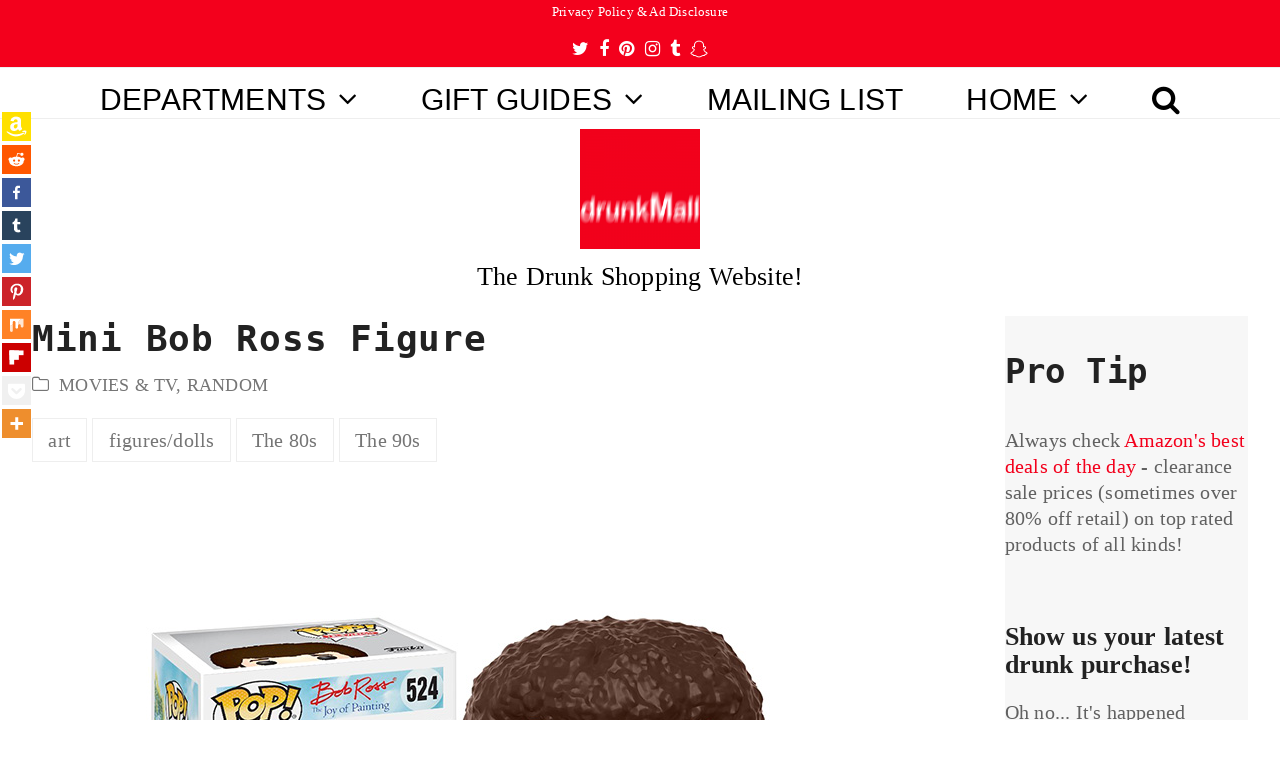

--- FILE ---
content_type: text/html; charset=UTF-8
request_url: https://www.drunkmall.com/mini-bob-ross-figure/
body_size: 22511
content:
<!doctype html>
<html lang="en-US" itemscope itemtype="https://schema.org/WebPage" class="wpex-color-scheme-default">
<head>
<meta charset="UTF-8">
<link rel="profile" href="https://gmpg.org/xfn/11">
<!-- Google Analytics Universal --><script type="246b2270147e4db6c5a06fcd-text/javascript">window.ga=window.ga||function(){(ga.q=ga.q||[]).push(arguments)};ga.l=+new Date;ga('create', 'UA-45548475-2', 'auto');ga('send', 'pageview');ga('set', 'anonymizeIp', true);</script><script async src='https://www.google-analytics.com/analytics.js' type="246b2270147e4db6c5a06fcd-text/javascript"></script>	<script type="246b2270147e4db6c5a06fcd-text/javascript">function theChampLoadEvent(e){var t=window.onload;if(typeof window.onload!="function"){window.onload=e}else{window.onload=function(){t();e()}}}</script>
		<script type="246b2270147e4db6c5a06fcd-text/javascript">var theChampDefaultLang = 'en_US', theChampCloseIconPath = 'https://www.drunkmall.com/wp-content/plugins/super-socializer/images/close.png';</script>
		<script type="246b2270147e4db6c5a06fcd-text/javascript">var theChampSiteUrl = 'https://www.drunkmall.com', theChampVerified = 0, theChampEmailPopup = 0, heateorSsMoreSharePopupSearchText = 'Search';</script>
			<script type="246b2270147e4db6c5a06fcd-text/javascript"> var theChampFBKey = '', theChampFBLang = 'en_US', theChampFbLikeMycred = 0, theChampSsga = 0, theChampCommentNotification = 0, theChampHeateorFcmRecentComments = 0, theChampFbIosLogin = 0; </script>
						<script type="246b2270147e4db6c5a06fcd-text/javascript">var theChampFBCommentUrl = 'https://www.drunkmall.com/mini-bob-ross-figure/'; var theChampFBCommentColor = 'light'; var theChampFBCommentNumPosts = ''; var theChampFBCommentWidth = '100%'; var theChampFBCommentOrderby = 'social'; var theChampCommentingTabs = "facebook,wordpress,disqus", theChampGpCommentsUrl = 'https://www.drunkmall.com/mini-bob-ross-figure/', theChampDisqusShortname = 'drunkmall', theChampScEnabledTabs = 'fb,wordpress,disqus', theChampScLabel = 'Leave a comment!', theChampScTabLabels = {"wordpress":"Default Comments (0)","fb":"Use Facebook to Comment","disqus":"Use Disqus to Comment"}, theChampGpCommentsWidth = 0, theChampCommentingId = 'respond'</script>
						<script type="246b2270147e4db6c5a06fcd-text/javascript"> var theChampSharingAjaxUrl = 'https://www.drunkmall.com/wp-admin/admin-ajax.php', heateorSsFbMessengerAPI = 'https://www.facebook.com/dialog/send?app_id=595489497242932&display=popup&link=%encoded_post_url%&redirect_uri=%encoded_post_url%',heateorSsWhatsappShareAPI = 'web', heateorSsUrlCountFetched = [], heateorSsSharesText = 'Shares', heateorSsShareText = 'Share', theChampPluginIconPath = 'https://www.drunkmall.com/wp-content/plugins/super-socializer/images/logo.png', theChampSaveSharesLocally = 0, theChampHorizontalSharingCountEnable = 0, theChampVerticalSharingCountEnable = 0, theChampSharingOffset = -10, theChampCounterOffset = -10, theChampMobileStickySharingEnabled = 0, heateorSsCopyLinkMessage = "Link copied.";
		var heateorSsHorSharingShortUrl = "https://www.drunkmall.com/mini-bob-ross-figure/";var heateorSsVerticalSharingShortUrl = "https://www.drunkmall.com/mini-bob-ross-figure/";		</script>
			<style type="text/css">
						.the_champ_button_instagram span.the_champ_svg,a.the_champ_instagram span.the_champ_svg{background:radial-gradient(circle at 30% 107%,#fdf497 0,#fdf497 5%,#fd5949 45%,#d6249f 60%,#285aeb 90%)}
					.the_champ_horizontal_sharing .the_champ_svg,.heateor_ss_standard_follow_icons_container .the_champ_svg{
					color: #fff;
				border-width: 0px;
		border-style: solid;
		border-color: transparent;
	}
		.the_champ_horizontal_sharing .theChampTCBackground{
		color:#666;
	}
		.the_champ_horizontal_sharing span.the_champ_svg:hover,.heateor_ss_standard_follow_icons_container span.the_champ_svg:hover{
				border-color: transparent;
	}
		.the_champ_vertical_sharing span.the_champ_svg,.heateor_ss_floating_follow_icons_container span.the_champ_svg{
					color: #fff;
				border-width: 2px;
		border-style: solid;
		border-color: transparent;
	}
		.the_champ_vertical_sharing .theChampTCBackground{
		color:#666;
	}
		.the_champ_vertical_sharing span.the_champ_svg:hover,.heateor_ss_floating_follow_icons_container span.the_champ_svg:hover{
						border-color: black;
		}
	@media screen and (max-width:959px){.the_champ_vertical_sharing{display:none!important}}</style>
	<meta name='robots' content='index, follow, max-image-preview:large, max-snippet:-1, max-video-preview:-1' />
<meta name="generator" content="Total WordPress Theme v5.7.0">
<meta name="viewport" content="width=device-width, initial-scale=1">

	<!-- This site is optimized with the Yoast SEO plugin v20.0 - https://yoast.com/wordpress/plugins/seo/ -->
	<title>Mini Bob Ross Figure | drunkMall</title>
	<meta name="description" content="Bob Ross has always been the man and will always be the man. Right up there with Mr. Rogers in the class of contagiously calm role models we hope you were lucky" />
	<link rel="canonical" href="https://www.drunkmall.com/mini-bob-ross-figure/" />
	<meta property="og:locale" content="en_US" />
	<meta property="og:type" content="article" />
	<meta property="og:title" content="Mini Bob Ross Figure | drunkMall" />
	<meta property="og:description" content="Bob Ross has always been the man and will always be the man. Right up there with Mr. Rogers in the class of contagiously calm role models we hope you were lucky enough to grow up watching on daytime television. Probably 90% of people who watched The Joy of Painting never even put paintbrush to&hellip;" />
	<meta property="og:url" content="https://www.drunkmall.com/mini-bob-ross-figure/" />
	<meta property="og:site_name" content="drunkMall" />
	<meta property="article:publisher" content="http://facebook.com/drunkMall" />
	<meta property="article:published_time" content="2017-07-08T16:00:46+00:00" />
	<meta property="article:modified_time" content="2017-06-23T03:23:58+00:00" />
	<meta property="og:image" content="https://www.drunkmall.com/wp-content/uploads/2017/06/Mini-Bob-Ross-FigureFB.png" />
	<meta property="og:image:width" content="1200" />
	<meta property="og:image:height" content="628" />
	<meta property="og:image:type" content="image/png" />
	<meta name="author" content="drunkMall" />
	<meta name="twitter:card" content="summary_large_image" />
	<meta name="twitter:image" content="https://www.drunkmall.com/wp-content/uploads/2017/06/Mini-Bob-Ross-FigureTWT.png" />
	<meta name="twitter:creator" content="@drunkMall" />
	<meta name="twitter:site" content="@drunkMall" />
	<script type="application/ld+json" class="yoast-schema-graph">{"@context":"https://schema.org","@graph":[{"@type":"Article","@id":"https://www.drunkmall.com/mini-bob-ross-figure/#article","isPartOf":{"@id":"https://www.drunkmall.com/mini-bob-ross-figure/"},"author":{"name":"drunkMall","@id":"https://www.drunkmall.com/#/schema/person/d853327f958e7653de90f7d2b98d7afd"},"headline":"Mini Bob Ross Figure","datePublished":"2017-07-08T16:00:46+00:00","dateModified":"2017-06-23T03:23:58+00:00","mainEntityOfPage":{"@id":"https://www.drunkmall.com/mini-bob-ross-figure/"},"wordCount":179,"publisher":{"@id":"https://www.drunkmall.com/#organization"},"image":{"@id":"https://www.drunkmall.com/mini-bob-ross-figure/#primaryimage"},"thumbnailUrl":"https://www.drunkmall.com/wp-content/uploads/2017/06/Mini-Bob-Ross-FigureFT.jpg","keywords":["art","figures/dolls","The 80s","The 90s"],"articleSection":["MOVIES &amp; TV","RANDOM"],"inLanguage":"en-US"},{"@type":"WebPage","@id":"https://www.drunkmall.com/mini-bob-ross-figure/","url":"https://www.drunkmall.com/mini-bob-ross-figure/","name":"Mini Bob Ross Figure | drunkMall","isPartOf":{"@id":"https://www.drunkmall.com/#website"},"primaryImageOfPage":{"@id":"https://www.drunkmall.com/mini-bob-ross-figure/#primaryimage"},"image":{"@id":"https://www.drunkmall.com/mini-bob-ross-figure/#primaryimage"},"thumbnailUrl":"https://www.drunkmall.com/wp-content/uploads/2017/06/Mini-Bob-Ross-FigureFT.jpg","datePublished":"2017-07-08T16:00:46+00:00","dateModified":"2017-06-23T03:23:58+00:00","breadcrumb":{"@id":"https://www.drunkmall.com/mini-bob-ross-figure/#breadcrumb"},"inLanguage":"en-US","potentialAction":[{"@type":"ReadAction","target":["https://www.drunkmall.com/mini-bob-ross-figure/"]}]},{"@type":"ImageObject","inLanguage":"en-US","@id":"https://www.drunkmall.com/mini-bob-ross-figure/#primaryimage","url":"https://www.drunkmall.com/wp-content/uploads/2017/06/Mini-Bob-Ross-FigureFT.jpg","contentUrl":"https://www.drunkmall.com/wp-content/uploads/2017/06/Mini-Bob-Ross-FigureFT.jpg","width":320,"height":320,"caption":"Mini Bob Ross Figure"},{"@type":"BreadcrumbList","@id":"https://www.drunkmall.com/mini-bob-ross-figure/#breadcrumb","itemListElement":[{"@type":"ListItem","position":1,"name":"Home","item":"https://www.drunkmall.com/"},{"@type":"ListItem","position":2,"name":"Mini Bob Ross Figure"}]},{"@type":"WebSite","@id":"https://www.drunkmall.com/#website","url":"https://www.drunkmall.com/","name":"drunkMall","description":"Genius Gadgets, Weird Products and Easy Gifts","publisher":{"@id":"https://www.drunkmall.com/#organization"},"potentialAction":[{"@type":"SearchAction","target":{"@type":"EntryPoint","urlTemplate":"https://www.drunkmall.com/?s={search_term_string}"},"query-input":"required name=search_term_string"}],"inLanguage":"en-US"},{"@type":"Organization","@id":"https://www.drunkmall.com/#organization","name":"drunkMall","url":"https://www.drunkmall.com/","logo":{"@type":"ImageObject","inLanguage":"en-US","@id":"https://www.drunkmall.com/#/schema/logo/image/","url":"https://www.drunkmall.com/wp-content/uploads/2016/01/drunkMotion-e1452810230942.png","contentUrl":"https://www.drunkmall.com/wp-content/uploads/2016/01/drunkMotion-e1452810230942.png","width":200,"height":200,"caption":"drunkMall"},"image":{"@id":"https://www.drunkmall.com/#/schema/logo/image/"},"sameAs":["http://instagram.com/drunkMall","http://pinterest.com/drunkMall","http://facebook.com/drunkMall","https://twitter.com/drunkMall"]},{"@type":"Person","@id":"https://www.drunkmall.com/#/schema/person/d853327f958e7653de90f7d2b98d7afd","name":"drunkMall"}]}</script>
	<!-- / Yoast SEO plugin. -->


<link rel='dns-prefetch' href='//www.drunkmall.com' />
<link rel='dns-prefetch' href='//ws.sharethis.com' />
<link rel='dns-prefetch' href='//fonts.googleapis.com' />
<link rel="alternate" type="application/rss+xml" title="drunkMall &raquo; Feed" href="https://www.drunkmall.com/feed/" />
<link rel="alternate" type="application/rss+xml" title="drunkMall &raquo; Comments Feed" href="https://www.drunkmall.com/comments/feed/" />
<link rel="preload" href="https://www.drunkmall.com/wp-content/themes/Total/assets/lib/ticons/fonts/ticons.woff2" type="font/woff2" as="font" crossorigin><link rel='stylesheet' id='js_composer_front-css' href='https://www.drunkmall.com/wp-content/plugins/js_composer/assets/css/js_composer.min.css?ver=6.9.0' media='all' />
<link rel='stylesheet' id='wp-block-library-css' href='https://www.drunkmall.com/wp-includes/css/dist/block-library/style.min.css?ver=4b8b46b0550f96e815423fb9c9dbd988' media='all' />
<style id='global-styles-inline-css'>
body{--wp--preset--color--black: #000000;--wp--preset--color--cyan-bluish-gray: #abb8c3;--wp--preset--color--white: #ffffff;--wp--preset--color--pale-pink: #f78da7;--wp--preset--color--vivid-red: #cf2e2e;--wp--preset--color--luminous-vivid-orange: #ff6900;--wp--preset--color--luminous-vivid-amber: #fcb900;--wp--preset--color--light-green-cyan: #7bdcb5;--wp--preset--color--vivid-green-cyan: #00d084;--wp--preset--color--pale-cyan-blue: #8ed1fc;--wp--preset--color--vivid-cyan-blue: #0693e3;--wp--preset--color--vivid-purple: #9b51e0;--wp--preset--color--accent: #f3001c;--wp--preset--color--on-accent: #fff;--wp--preset--gradient--vivid-cyan-blue-to-vivid-purple: linear-gradient(135deg,rgba(6,147,227,1) 0%,rgb(155,81,224) 100%);--wp--preset--gradient--light-green-cyan-to-vivid-green-cyan: linear-gradient(135deg,rgb(122,220,180) 0%,rgb(0,208,130) 100%);--wp--preset--gradient--luminous-vivid-amber-to-luminous-vivid-orange: linear-gradient(135deg,rgba(252,185,0,1) 0%,rgba(255,105,0,1) 100%);--wp--preset--gradient--luminous-vivid-orange-to-vivid-red: linear-gradient(135deg,rgba(255,105,0,1) 0%,rgb(207,46,46) 100%);--wp--preset--gradient--very-light-gray-to-cyan-bluish-gray: linear-gradient(135deg,rgb(238,238,238) 0%,rgb(169,184,195) 100%);--wp--preset--gradient--cool-to-warm-spectrum: linear-gradient(135deg,rgb(74,234,220) 0%,rgb(151,120,209) 20%,rgb(207,42,186) 40%,rgb(238,44,130) 60%,rgb(251,105,98) 80%,rgb(254,248,76) 100%);--wp--preset--gradient--blush-light-purple: linear-gradient(135deg,rgb(255,206,236) 0%,rgb(152,150,240) 100%);--wp--preset--gradient--blush-bordeaux: linear-gradient(135deg,rgb(254,205,165) 0%,rgb(254,45,45) 50%,rgb(107,0,62) 100%);--wp--preset--gradient--luminous-dusk: linear-gradient(135deg,rgb(255,203,112) 0%,rgb(199,81,192) 50%,rgb(65,88,208) 100%);--wp--preset--gradient--pale-ocean: linear-gradient(135deg,rgb(255,245,203) 0%,rgb(182,227,212) 50%,rgb(51,167,181) 100%);--wp--preset--gradient--electric-grass: linear-gradient(135deg,rgb(202,248,128) 0%,rgb(113,206,126) 100%);--wp--preset--gradient--midnight: linear-gradient(135deg,rgb(2,3,129) 0%,rgb(40,116,252) 100%);--wp--preset--duotone--dark-grayscale: url('#wp-duotone-dark-grayscale');--wp--preset--duotone--grayscale: url('#wp-duotone-grayscale');--wp--preset--duotone--purple-yellow: url('#wp-duotone-purple-yellow');--wp--preset--duotone--blue-red: url('#wp-duotone-blue-red');--wp--preset--duotone--midnight: url('#wp-duotone-midnight');--wp--preset--duotone--magenta-yellow: url('#wp-duotone-magenta-yellow');--wp--preset--duotone--purple-green: url('#wp-duotone-purple-green');--wp--preset--duotone--blue-orange: url('#wp-duotone-blue-orange');--wp--preset--font-size--small: 13px;--wp--preset--font-size--medium: 20px;--wp--preset--font-size--large: 36px;--wp--preset--font-size--x-large: 42px;--wp--preset--spacing--20: 0.44rem;--wp--preset--spacing--30: 0.67rem;--wp--preset--spacing--40: 1rem;--wp--preset--spacing--50: 1.5rem;--wp--preset--spacing--60: 2.25rem;--wp--preset--spacing--70: 3.38rem;--wp--preset--spacing--80: 5.06rem;}:where(.is-layout-flex){gap: 0.5em;}body .is-layout-flow > .alignleft{float: left;margin-inline-start: 0;margin-inline-end: 2em;}body .is-layout-flow > .alignright{float: right;margin-inline-start: 2em;margin-inline-end: 0;}body .is-layout-flow > .aligncenter{margin-left: auto !important;margin-right: auto !important;}body .is-layout-constrained > .alignleft{float: left;margin-inline-start: 0;margin-inline-end: 2em;}body .is-layout-constrained > .alignright{float: right;margin-inline-start: 2em;margin-inline-end: 0;}body .is-layout-constrained > .aligncenter{margin-left: auto !important;margin-right: auto !important;}body .is-layout-constrained > :where(:not(.alignleft):not(.alignright):not(.alignfull)){max-width: var(--wp--style--global--content-size);margin-left: auto !important;margin-right: auto !important;}body .is-layout-constrained > .alignwide{max-width: var(--wp--style--global--wide-size);}body .is-layout-flex{display: flex;}body .is-layout-flex{flex-wrap: wrap;align-items: center;}body .is-layout-flex > *{margin: 0;}:where(.wp-block-columns.is-layout-flex){gap: 2em;}.has-black-color{color: var(--wp--preset--color--black) !important;}.has-cyan-bluish-gray-color{color: var(--wp--preset--color--cyan-bluish-gray) !important;}.has-white-color{color: var(--wp--preset--color--white) !important;}.has-pale-pink-color{color: var(--wp--preset--color--pale-pink) !important;}.has-vivid-red-color{color: var(--wp--preset--color--vivid-red) !important;}.has-luminous-vivid-orange-color{color: var(--wp--preset--color--luminous-vivid-orange) !important;}.has-luminous-vivid-amber-color{color: var(--wp--preset--color--luminous-vivid-amber) !important;}.has-light-green-cyan-color{color: var(--wp--preset--color--light-green-cyan) !important;}.has-vivid-green-cyan-color{color: var(--wp--preset--color--vivid-green-cyan) !important;}.has-pale-cyan-blue-color{color: var(--wp--preset--color--pale-cyan-blue) !important;}.has-vivid-cyan-blue-color{color: var(--wp--preset--color--vivid-cyan-blue) !important;}.has-vivid-purple-color{color: var(--wp--preset--color--vivid-purple) !important;}.has-black-background-color{background-color: var(--wp--preset--color--black) !important;}.has-cyan-bluish-gray-background-color{background-color: var(--wp--preset--color--cyan-bluish-gray) !important;}.has-white-background-color{background-color: var(--wp--preset--color--white) !important;}.has-pale-pink-background-color{background-color: var(--wp--preset--color--pale-pink) !important;}.has-vivid-red-background-color{background-color: var(--wp--preset--color--vivid-red) !important;}.has-luminous-vivid-orange-background-color{background-color: var(--wp--preset--color--luminous-vivid-orange) !important;}.has-luminous-vivid-amber-background-color{background-color: var(--wp--preset--color--luminous-vivid-amber) !important;}.has-light-green-cyan-background-color{background-color: var(--wp--preset--color--light-green-cyan) !important;}.has-vivid-green-cyan-background-color{background-color: var(--wp--preset--color--vivid-green-cyan) !important;}.has-pale-cyan-blue-background-color{background-color: var(--wp--preset--color--pale-cyan-blue) !important;}.has-vivid-cyan-blue-background-color{background-color: var(--wp--preset--color--vivid-cyan-blue) !important;}.has-vivid-purple-background-color{background-color: var(--wp--preset--color--vivid-purple) !important;}.has-black-border-color{border-color: var(--wp--preset--color--black) !important;}.has-cyan-bluish-gray-border-color{border-color: var(--wp--preset--color--cyan-bluish-gray) !important;}.has-white-border-color{border-color: var(--wp--preset--color--white) !important;}.has-pale-pink-border-color{border-color: var(--wp--preset--color--pale-pink) !important;}.has-vivid-red-border-color{border-color: var(--wp--preset--color--vivid-red) !important;}.has-luminous-vivid-orange-border-color{border-color: var(--wp--preset--color--luminous-vivid-orange) !important;}.has-luminous-vivid-amber-border-color{border-color: var(--wp--preset--color--luminous-vivid-amber) !important;}.has-light-green-cyan-border-color{border-color: var(--wp--preset--color--light-green-cyan) !important;}.has-vivid-green-cyan-border-color{border-color: var(--wp--preset--color--vivid-green-cyan) !important;}.has-pale-cyan-blue-border-color{border-color: var(--wp--preset--color--pale-cyan-blue) !important;}.has-vivid-cyan-blue-border-color{border-color: var(--wp--preset--color--vivid-cyan-blue) !important;}.has-vivid-purple-border-color{border-color: var(--wp--preset--color--vivid-purple) !important;}.has-vivid-cyan-blue-to-vivid-purple-gradient-background{background: var(--wp--preset--gradient--vivid-cyan-blue-to-vivid-purple) !important;}.has-light-green-cyan-to-vivid-green-cyan-gradient-background{background: var(--wp--preset--gradient--light-green-cyan-to-vivid-green-cyan) !important;}.has-luminous-vivid-amber-to-luminous-vivid-orange-gradient-background{background: var(--wp--preset--gradient--luminous-vivid-amber-to-luminous-vivid-orange) !important;}.has-luminous-vivid-orange-to-vivid-red-gradient-background{background: var(--wp--preset--gradient--luminous-vivid-orange-to-vivid-red) !important;}.has-very-light-gray-to-cyan-bluish-gray-gradient-background{background: var(--wp--preset--gradient--very-light-gray-to-cyan-bluish-gray) !important;}.has-cool-to-warm-spectrum-gradient-background{background: var(--wp--preset--gradient--cool-to-warm-spectrum) !important;}.has-blush-light-purple-gradient-background{background: var(--wp--preset--gradient--blush-light-purple) !important;}.has-blush-bordeaux-gradient-background{background: var(--wp--preset--gradient--blush-bordeaux) !important;}.has-luminous-dusk-gradient-background{background: var(--wp--preset--gradient--luminous-dusk) !important;}.has-pale-ocean-gradient-background{background: var(--wp--preset--gradient--pale-ocean) !important;}.has-electric-grass-gradient-background{background: var(--wp--preset--gradient--electric-grass) !important;}.has-midnight-gradient-background{background: var(--wp--preset--gradient--midnight) !important;}.has-small-font-size{font-size: var(--wp--preset--font-size--small) !important;}.has-medium-font-size{font-size: var(--wp--preset--font-size--medium) !important;}.has-large-font-size{font-size: var(--wp--preset--font-size--large) !important;}.has-x-large-font-size{font-size: var(--wp--preset--font-size--x-large) !important;}
.wp-block-navigation a:where(:not(.wp-element-button)){color: inherit;}
:where(.wp-block-columns.is-layout-flex){gap: 2em;}
.wp-block-pullquote{font-size: 1.5em;line-height: 1.6;}
</style>
<link rel='stylesheet' id='contact-form-7-css' href='https://www.drunkmall.com/wp-content/plugins/contact-form-7/includes/css/styles.css?ver=5.7.3' media='all' />
<link rel='stylesheet' id='parent-style-css' href='https://www.drunkmall.com/wp-content/themes/Total/style.css?ver=4b8b46b0550f96e815423fb9c9dbd988' media='all' />
<link rel='stylesheet' id='wpex-contact-form-7-css' href='https://www.drunkmall.com/wp-content/themes/Total/assets/css/wpex-contact-form-7.css?ver=5.7.0' media='all' />
<link rel='stylesheet' id='wpex-google-font-quando-css' href='//fonts.googleapis.com/css2?family=Quando:ital,wght@0,100;0,200;0,300;0,400;0,500;0,600;0,700;0,800;0,900;1,100;1,200;1,300;1,400;1,500;1,600;1,700;1,800;1,900&#038;display=swap&#038;subset=latin' media='all' />
<link rel='stylesheet' id='wpex-style-css' href='https://www.drunkmall.com/wp-content/themes/Total-Child/style.css?ver=5.7.0' media='all' />
<link rel='stylesheet' id='wpex-mobile-menu-breakpoint-max-css' href='https://www.drunkmall.com/wp-content/themes/Total/assets/css/wpex-mobile-menu-breakpoint-max.css?ver=5.7.0' media='only screen and (max-width:959px)' />
<link rel='stylesheet' id='wpex-mobile-menu-breakpoint-min-css' href='https://www.drunkmall.com/wp-content/themes/Total/assets/css/wpex-mobile-menu-breakpoint-min.css?ver=5.7.0' media='only screen and (min-width:960px)' />
<link rel='stylesheet' id='wpex-wpbakery-css' href='https://www.drunkmall.com/wp-content/themes/Total/assets/css/wpex-wpbakery.css?ver=5.7.0' media='all' />
<link rel='stylesheet' id='ticons-css' href='https://www.drunkmall.com/wp-content/themes/Total/assets/lib/ticons/css/ticons.min.css?ver=5.7.0' media='all' />
<link rel='stylesheet' id='vcex-shortcodes-css' href='https://www.drunkmall.com/wp-content/themes/Total/assets/css/vcex-shortcodes.css?ver=5.7.0' media='all' />
<link rel='stylesheet' id='the_champ_frontend_css-css' href='https://www.drunkmall.com/wp-content/plugins/super-socializer/css/front.css?ver=7.13.45' media='all' />
<style id='the_champ_frontend_css-inline-css'>
.theChampSharingArrow{display:none!important}

li#theChampTabs-1-li{
      display: none;
}
</style>
<script src='https://www.drunkmall.com/wp-includes/js/jquery/jquery.min.js?ver=3.6.1' id='jquery-core-js' type="246b2270147e4db6c5a06fcd-text/javascript"></script>
<script src='https://www.drunkmall.com/wp-includes/js/jquery/jquery-migrate.min.js?ver=3.3.2' id='jquery-migrate-js' type="246b2270147e4db6c5a06fcd-text/javascript"></script>
<script id='st_insights_js' src='https://ws.sharethis.com/button/st_insights.js?publisher=eba0f3ba-f9ab-408c-bc68-c28af5afe749&#038;product=feather&#038;ver=1669837837' id='feather-sharethis-js' type="246b2270147e4db6c5a06fcd-text/javascript"></script>
<link rel="https://api.w.org/" href="https://www.drunkmall.com/wp-json/" /><link rel="alternate" type="application/json" href="https://www.drunkmall.com/wp-json/wp/v2/posts/24843" /><link rel="EditURI" type="application/rsd+xml" title="RSD" href="https://www.drunkmall.com/xmlrpc.php?rsd" />
<link rel="wlwmanifest" type="application/wlwmanifest+xml" href="https://www.drunkmall.com/wp-includes/wlwmanifest.xml" />

<link rel='shortlink' href='https://www.drunkmall.com/?p=24843' />
<link rel="alternate" type="application/json+oembed" href="https://www.drunkmall.com/wp-json/oembed/1.0/embed?url=https%3A%2F%2Fwww.drunkmall.com%2Fmini-bob-ross-figure%2F" />
<link rel="alternate" type="text/xml+oembed" href="https://www.drunkmall.com/wp-json/oembed/1.0/embed?url=https%3A%2F%2Fwww.drunkmall.com%2Fmini-bob-ross-figure%2F&#038;format=xml" />
<link rel="icon" href="https://www.drunkmall.com/wp-content/uploads/2016/01/drunkMotion-e1452810230942.png" sizes="32x32"><link rel="shortcut icon" href="https://www.drunkmall.com/wp-content/uploads/2016/01/drunkMotion-e1452810230942.png"><link rel="apple-touch-icon" href="https://www.drunkmall.com/wp-content/uploads/2016/01/drunkMotion-e1452810230942.png" sizes="57x57" ><link rel="apple-touch-icon" href="https://www.drunkmall.com/wp-content/uploads/2016/01/drunkMotion-e1452810230942.png" sizes="76x76" ><link rel="apple-touch-icon" href="https://www.drunkmall.com/wp-content/uploads/2016/01/drunkMotion-e1452810230942.png" sizes="120x120"><link rel="apple-touch-icon" href="https://www.drunkmall.com/wp-content/uploads/2016/01/drunkMotion-e1452810230942.png" sizes="114x114">
<style type="text/css"></style>

<!-- Facebook Pixel Code -->
<script type="246b2270147e4db6c5a06fcd-text/javascript">
!function(f,b,e,v,n,t,s){if(f.fbq)return;n=f.fbq=function(){n.callMethod?
n.callMethod.apply(n,arguments):n.queue.push(arguments)};if(!f._fbq)f._fbq=n;
n.push=n;n.loaded=!0;n.version='2.0';n.queue=[];t=b.createElement(e);t.async=!0;
t.src=v;s=b.getElementsByTagName(e)[0];s.parentNode.insertBefore(t,s)}(window,
document,'script','//connect.facebook.net/en_US/fbevents.js');

fbq('init', '559592384189554');
fbq('track', "PageView");</script>
<noscript><img height="1" width="1" style="display:none"
src="https://www.facebook.com/tr?id=559592384189554&ev=PageView&noscript=1"
/></noscript>
<!-- End Facebook Pixel Code -->

<script src="//z-na.amazon-adsystem.com/widgets/onejs?MarketPlace=US&adInstanceId=f7b75c32-95c3-4729-a208-ee96714bea7a" type="246b2270147e4db6c5a06fcd-text/javascript"></script><style>
.synved-social-resolution-single {
display: inline-block;
}
.synved-social-resolution-normal {
display: inline-block;
}
.synved-social-resolution-hidef {
display: none;
}

@media only screen and (min--moz-device-pixel-ratio: 2),
only screen and (-o-min-device-pixel-ratio: 2/1),
only screen and (-webkit-min-device-pixel-ratio: 2),
only screen and (min-device-pixel-ratio: 2),
only screen and (min-resolution: 2dppx),
only screen and (min-resolution: 192dpi) {
	.synved-social-resolution-normal {
	display: none;
	}
	.synved-social-resolution-hidef {
	display: inline-block;
	}
}
</style><noscript><style>body:not(.content-full-screen) .wpex-vc-row-stretched[data-vc-full-width-init="false"]{visibility:visible;}</style></noscript>		<style id="wp-custom-css">
			#site-scroll-top{left:4px;bottom :5px}@media only screen and (max-width:959px){#site-scroll-top{display:none !important}}		</style>
		<noscript><style> .wpb_animate_when_almost_visible { opacity: 1; }</style></noscript><style data-type="wpex-css" id="wpex-css">/*TYPOGRAPHY*/body{font-family:Bookman Old Style,serif;font-weight:100;font-size:2em;line-height:1.3em;letter-spacing:.01em}#top-bar-content{font-family:Georgia,serif;font-weight:100;font-size:.7em;line-height:1.6em}.main-navigation-ul .link-inner{font-family:Arial,Helvetica,sans-serif;font-weight:400;font-size:1.5em}.main-navigation-ul .sub-menu .link-inner{font-family:Arial,Helvetica,sans-serif;font-weight:100;font-size:1.2em;line-height:1.2em}.wpex-mobile-menu,#sidr-main{font-family:Arial,Helvetica,sans-serif;font-size:1em;line-height:1em}.blog-entry-title.entry-title,.blog-entry-title.entry-title a,.blog-entry-title.entry-title a:hover{font-family:Lucida Console,Monaco,monospace;font-weight:900;font-size:1.1em;line-height:1.35em;letter-spacing:.0em}body.single-post .single-post-title{font-family:Lucida Console,Monaco,monospace;font-weight:900;font-size:1.8em;line-height:1.3em;letter-spacing:.02em}.sidebar-box .widget-title{font-family:Bookman Old Style,serif;font-weight:600;font-size:1.3em;line-height:1.1em}h1,h2,h3,h4,h5,h6,.theme-heading,.page-header-title,.wpex-heading,.vcex-heading,.entry-title,.wpex-font-heading{font-family:Lucida Sans Unicode,Lucida Grande,sans-serif;line-height:1.1em;letter-spacing:.005em}.theme-heading{font-family:Bookman Old Style,serif}h2,.wpex-h2{font-family:Lucida Console,Monaco,monospace;font-weight:900;font-size:1.7em;line-height:1.5em;letter-spacing:.01em}h3,.wpex-h3{font-family:"Quando"}h4,.wpex-h4{font-family:"Quando"}/*CUSTOMIZER STYLING*/:root{--wpex-accent:#f3001c;--wpex-accent-alt:#f3001c;--wpex-link-color:#f3001c;--wpex-hover-heading-link-color:#f3001c;--wpex-btn-color:#ffffff;--wpex-hover-btn-color:#000000;--wpex-btn-bg:#f3001c;--wpex-hover-btn-bg:#ffffff;--wpex-input-bg:#ffffff;--wpex-focus-input-bg:#ffffff;--wpex-vc-column-inner-margin-bottom:40px}body,.boxed-main-layout,.footer-has-reveal #main{background-color:ffffff}#site-scroll-top{background-color:#f3001c;color:#ffffff}:root,.boxed-main-layout.wpex-responsive #wrap{--wpex-container-max-width:99%;--wpex-container-width:95%}#top-bar-wrap{background-color:#f3001c}.wpex-top-bar-sticky{background-color:#f3001c}#top-bar{color:#000000;--wpex-link-color:#ffffff;--wpex-hover-link-color:#000000;padding-top:2px;padding-bottom:2px}#top-bar-social a.wpex-social-btn-no-style{color:#ffffff}#top-bar-social a.wpex-social-btn-no-style:hover{color:#000000}.header-padding{padding-top:5px;padding-bottom:25px}.logo-padding{padding-top:5px;padding-bottom:5px}#site-navigation-wrap{--wpex-main-nav-link-color:#000000;--wpex-hover-main-nav-link-color:#000000;--wpex-active-main-nav-link-color:#000000;--wpex-hover-main-nav-link-color:#f3001c;--wpex-active-main-nav-link-color:#f3001c;--wpex-dropmenu-bg:#f3001c;--wpex-dropmenu-caret-bg:#f3001c;--wpex-dropmenu-link-color:#ffffff;--wpex-hover-dropmenu-link-color:#000000;--wpex-hover-dropmenu-link-bg:#ffffff}#wpex-mobile-menu-fixed-top,#wpex-mobile-menu-navbar{background:#f3001c}#sidr-main,.sidr-class-dropdown-menu ul{background-color:#ffffff}#sidr-main{--wpex-border-main:#000000;color:#000000;--wpex-text-2:#000000;--wpex-link-color:#000000;--wpex-hover-link-color:#f3001c}.mobile-toggle-nav{background:#ffffff;color:#000000;--wpex-link-color:#000000;--wpex-hover-link-color:#f3001c}#sidebar{background-color:#f7f7f7;padding:10 10 10 10;--wpex-hover-link-color:#f3001c;--wpex-hover-widget-link-color:#f3001c}#sidebar li{border-color:#000000}#sidebar .modern-menu-widget{border-color:#000000}#sidebar .modern-menu-widget li ul{border-color:#000000}#sidebar #wp-calendar thead th{border-color:#000000}#sidebar #wp-calendar tbody td{border-color:#000000}@media only screen and (min-width:960px){:root{--wpex-content-area-width:70%;--wpex-primary-sidebar-width:20%}#site-logo .logo-img{max-width:120px}}@media only screen and (max-width:767px){#site-logo .logo-img{max-width:80px}}@media only screen and (min-width:960px) and (max-width:1280px){:root,.boxed-main-layout.wpex-responsive #wrap{--wpex-container-width:95%}:root{--wpex-content-area-width:70%;--wpex-primary-sidebar-width:20%}}@media only screen and (min-width:768px) and (max-width:959px){:root,.boxed-main-layout.wpex-responsive #wrap{--wpex-container-width:95%}:root{--wpex-content-area-width:70%;--wpex-primary-sidebar-width:20%}#site-logo .logo-img{max-width:100px}}</style></head>

<body data-rsssl=1 class="post-template-default single single-post postid-24843 single-format-standard wp-custom-logo wp-embed-responsive wpex-theme wpex-responsive full-width-main-layout no-composer wpex-live-site site-full-width content-right-sidebar has-sidebar has-topbar post-in-category-movies-tv post-in-category-random sidebar-widget-icons hasnt-overlay-header page-header-disabled wpex-mobile-toggle-menu-fixed_top has-mobile-menu wpex-no-js wpb-js-composer js-comp-ver-6.9.0 vc_responsive">

	<svg xmlns="http://www.w3.org/2000/svg" viewBox="0 0 0 0" width="0" height="0" focusable="false" role="none" style="visibility: hidden; position: absolute; left: -9999px; overflow: hidden;" ><defs><filter id="wp-duotone-dark-grayscale"><feColorMatrix color-interpolation-filters="sRGB" type="matrix" values=" .299 .587 .114 0 0 .299 .587 .114 0 0 .299 .587 .114 0 0 .299 .587 .114 0 0 " /><feComponentTransfer color-interpolation-filters="sRGB" ><feFuncR type="table" tableValues="0 0.49803921568627" /><feFuncG type="table" tableValues="0 0.49803921568627" /><feFuncB type="table" tableValues="0 0.49803921568627" /><feFuncA type="table" tableValues="1 1" /></feComponentTransfer><feComposite in2="SourceGraphic" operator="in" /></filter></defs></svg><svg xmlns="http://www.w3.org/2000/svg" viewBox="0 0 0 0" width="0" height="0" focusable="false" role="none" style="visibility: hidden; position: absolute; left: -9999px; overflow: hidden;" ><defs><filter id="wp-duotone-grayscale"><feColorMatrix color-interpolation-filters="sRGB" type="matrix" values=" .299 .587 .114 0 0 .299 .587 .114 0 0 .299 .587 .114 0 0 .299 .587 .114 0 0 " /><feComponentTransfer color-interpolation-filters="sRGB" ><feFuncR type="table" tableValues="0 1" /><feFuncG type="table" tableValues="0 1" /><feFuncB type="table" tableValues="0 1" /><feFuncA type="table" tableValues="1 1" /></feComponentTransfer><feComposite in2="SourceGraphic" operator="in" /></filter></defs></svg><svg xmlns="http://www.w3.org/2000/svg" viewBox="0 0 0 0" width="0" height="0" focusable="false" role="none" style="visibility: hidden; position: absolute; left: -9999px; overflow: hidden;" ><defs><filter id="wp-duotone-purple-yellow"><feColorMatrix color-interpolation-filters="sRGB" type="matrix" values=" .299 .587 .114 0 0 .299 .587 .114 0 0 .299 .587 .114 0 0 .299 .587 .114 0 0 " /><feComponentTransfer color-interpolation-filters="sRGB" ><feFuncR type="table" tableValues="0.54901960784314 0.98823529411765" /><feFuncG type="table" tableValues="0 1" /><feFuncB type="table" tableValues="0.71764705882353 0.25490196078431" /><feFuncA type="table" tableValues="1 1" /></feComponentTransfer><feComposite in2="SourceGraphic" operator="in" /></filter></defs></svg><svg xmlns="http://www.w3.org/2000/svg" viewBox="0 0 0 0" width="0" height="0" focusable="false" role="none" style="visibility: hidden; position: absolute; left: -9999px; overflow: hidden;" ><defs><filter id="wp-duotone-blue-red"><feColorMatrix color-interpolation-filters="sRGB" type="matrix" values=" .299 .587 .114 0 0 .299 .587 .114 0 0 .299 .587 .114 0 0 .299 .587 .114 0 0 " /><feComponentTransfer color-interpolation-filters="sRGB" ><feFuncR type="table" tableValues="0 1" /><feFuncG type="table" tableValues="0 0.27843137254902" /><feFuncB type="table" tableValues="0.5921568627451 0.27843137254902" /><feFuncA type="table" tableValues="1 1" /></feComponentTransfer><feComposite in2="SourceGraphic" operator="in" /></filter></defs></svg><svg xmlns="http://www.w3.org/2000/svg" viewBox="0 0 0 0" width="0" height="0" focusable="false" role="none" style="visibility: hidden; position: absolute; left: -9999px; overflow: hidden;" ><defs><filter id="wp-duotone-midnight"><feColorMatrix color-interpolation-filters="sRGB" type="matrix" values=" .299 .587 .114 0 0 .299 .587 .114 0 0 .299 .587 .114 0 0 .299 .587 .114 0 0 " /><feComponentTransfer color-interpolation-filters="sRGB" ><feFuncR type="table" tableValues="0 0" /><feFuncG type="table" tableValues="0 0.64705882352941" /><feFuncB type="table" tableValues="0 1" /><feFuncA type="table" tableValues="1 1" /></feComponentTransfer><feComposite in2="SourceGraphic" operator="in" /></filter></defs></svg><svg xmlns="http://www.w3.org/2000/svg" viewBox="0 0 0 0" width="0" height="0" focusable="false" role="none" style="visibility: hidden; position: absolute; left: -9999px; overflow: hidden;" ><defs><filter id="wp-duotone-magenta-yellow"><feColorMatrix color-interpolation-filters="sRGB" type="matrix" values=" .299 .587 .114 0 0 .299 .587 .114 0 0 .299 .587 .114 0 0 .299 .587 .114 0 0 " /><feComponentTransfer color-interpolation-filters="sRGB" ><feFuncR type="table" tableValues="0.78039215686275 1" /><feFuncG type="table" tableValues="0 0.94901960784314" /><feFuncB type="table" tableValues="0.35294117647059 0.47058823529412" /><feFuncA type="table" tableValues="1 1" /></feComponentTransfer><feComposite in2="SourceGraphic" operator="in" /></filter></defs></svg><svg xmlns="http://www.w3.org/2000/svg" viewBox="0 0 0 0" width="0" height="0" focusable="false" role="none" style="visibility: hidden; position: absolute; left: -9999px; overflow: hidden;" ><defs><filter id="wp-duotone-purple-green"><feColorMatrix color-interpolation-filters="sRGB" type="matrix" values=" .299 .587 .114 0 0 .299 .587 .114 0 0 .299 .587 .114 0 0 .299 .587 .114 0 0 " /><feComponentTransfer color-interpolation-filters="sRGB" ><feFuncR type="table" tableValues="0.65098039215686 0.40392156862745" /><feFuncG type="table" tableValues="0 1" /><feFuncB type="table" tableValues="0.44705882352941 0.4" /><feFuncA type="table" tableValues="1 1" /></feComponentTransfer><feComposite in2="SourceGraphic" operator="in" /></filter></defs></svg><svg xmlns="http://www.w3.org/2000/svg" viewBox="0 0 0 0" width="0" height="0" focusable="false" role="none" style="visibility: hidden; position: absolute; left: -9999px; overflow: hidden;" ><defs><filter id="wp-duotone-blue-orange"><feColorMatrix color-interpolation-filters="sRGB" type="matrix" values=" .299 .587 .114 0 0 .299 .587 .114 0 0 .299 .587 .114 0 0 .299 .587 .114 0 0 " /><feComponentTransfer color-interpolation-filters="sRGB" ><feFuncR type="table" tableValues="0.098039215686275 1" /><feFuncG type="table" tableValues="0 0.66274509803922" /><feFuncB type="table" tableValues="0.84705882352941 0.41960784313725" /><feFuncA type="table" tableValues="1 1" /></feComponentTransfer><feComposite in2="SourceGraphic" operator="in" /></filter></defs></svg>
	
	
<a href="#content" class="skip-to-content">skip to Main Content</a><span data-ls_id="#site_top"></span>
<div id="wpex-mobile-menu-fixed-top" class="wpex-mobile-menu-toggle show-at-mm-breakpoint wpex-flex wpex-items-center wpex-fixed wpex-z-9999 wpex-top-0 wpex-inset-x-0 wpex-surface-dark">
	<div class="container">
		<div class="wpex-flex wpex-items-center wpex-justify-between wpex-text-white wpex-child-inherit-color wpex-text-md">
			<div id="wpex-mobile-menu-fixed-top-toggle-wrap" class="wpex-flex-grow">
								<a href="#mobile-menu" class="mobile-menu-toggle wpex-no-underline" role="button" aria-expanded="false" aria-label="Toggle mobile menu"><span class="wpex-mr-10 ticon ticon-navicon" aria-hidden="true"></span><span class="wpex-text">MENU/SEARCH</span></a>
			</div>
								</div>
	</div>
</div>
	<div id="outer-wrap" class="wpex-overflow-hidden">
		
		<div id="wrap" class="wpex-clr">

			

	
		<div id="top-bar-wrap" class="wpex-border-b wpex-border-main wpex-border-solid wpex-text-sm textcenter">

			<div id="top-bar" class="container wpex-relative wpex-py-15 wpex-text-center">
	<div id="top-bar-content" class="top-bar-centered wpex-clr"><ul id="menu-top-bar" class="top-bar-menu wpex-inline-block wpex-m-0 wpex-list-none wpex-last-mr-0"><li id="menu-item-1882" class="menu-item menu-item-type-post_type menu-item-object-page menu-item-privacy-policy menu-item-1882"><a href="https://www.drunkmall.com/privacy-policy/"><span class="link-inner">Privacy Policy &#038; Ad Disclosure</span></a></li>
</ul></div>


<div id="top-bar-social" class="top-bar-centered wpex-mt-10 social-style-none"><ul id="top-bar-social-list" class="wpex-inline-block wpex-list-none wpex-align-bottom wpex-m-0 wpex-last-mr-0"><li class="wpex-inline-block wpex-mr-10"><a href="https://twitter.com/drunkmall" title="Twitter" target="_blank" class="wpex-twitter wpex-social-btn wpex-social-btn-no-style" rel="noopener noreferrer"><span class="ticon ticon-twitter" aria-hidden="true"></span><span class="screen-reader-text">Twitter</span></a></li><li class="wpex-inline-block wpex-mr-10"><a href="https://facebook.com/drunkmall" title="Facebook" target="_blank" class="wpex-facebook wpex-social-btn wpex-social-btn-no-style" rel="noopener noreferrer"><span class="ticon ticon-facebook" aria-hidden="true"></span><span class="screen-reader-text">Facebook</span></a></li><li class="wpex-inline-block wpex-mr-10"><a href="https://pinterest.com/drunkmall" title="Pinterest" target="_blank" class="wpex-pinterest wpex-social-btn wpex-social-btn-no-style" rel="noopener noreferrer"><span class="ticon ticon-pinterest" aria-hidden="true"></span><span class="screen-reader-text">Pinterest</span></a></li><li class="wpex-inline-block wpex-mr-10"><a href="https://instagram.com/drunkmall" title="Instagram" target="_blank" class="wpex-instagram wpex-social-btn wpex-social-btn-no-style" rel="noopener noreferrer"><span class="ticon ticon-instagram" aria-hidden="true"></span><span class="screen-reader-text">Instagram</span></a></li><li class="wpex-inline-block wpex-mr-10"><a href="https://drunkmall.tumblr.com" title="Tumblr" target="_blank" class="wpex-tumblr wpex-social-btn wpex-social-btn-no-style" rel="noopener noreferrer"><span class="ticon ticon-tumblr" aria-hidden="true"></span><span class="screen-reader-text">Tumblr</span></a></li><li class="wpex-inline-block wpex-mr-10"><a href="https://www.snapchat.com/add/drunkmall" title="Snapchat" target="_blank" class="wpex-snapchat wpex-social-btn wpex-social-btn-no-style" rel="noopener noreferrer"><span class="wpex-svg-icon" aria-hidden="true"><svg height="20" width="20" xmlns="http://www.w3.org/2000/svg" viewBox="0 0 512 512"><path d="M496.926,366.6c-3.373-9.176-9.8-14.086-17.112-18.153-1.376-.806-2.641-1.451-3.72-1.947-2.182-1.128-4.414-2.22-6.634-3.373-22.8-12.09-40.609-27.341-52.959-45.42a102.889,102.889,0,0,1-9.089-16.12c-1.054-3.013-1-4.724-.248-6.287a10.221,10.221,0,0,1,2.914-3.038c3.918-2.591,7.96-5.22,10.7-6.993,4.885-3.162,8.754-5.667,11.246-7.44,9.362-6.547,15.909-13.5,20-21.278a42.371,42.371,0,0,0,2.1-35.191c-6.2-16.318-21.613-26.449-40.287-26.449a55.543,55.543,0,0,0-11.718,1.24c-1.029.224-2.059.459-3.063.72.174-11.16-.074-22.94-1.066-34.534-3.522-40.758-17.794-62.123-32.674-79.16A130.167,130.167,0,0,0,332.1,36.443C309.515,23.547,283.91,17,256,17S202.6,23.547,180,36.443a129.735,129.735,0,0,0-33.281,26.783c-14.88,17.038-29.152,38.44-32.673,79.161-.992,11.594-1.24,23.435-1.079,34.533-1-.26-2.021-.5-3.051-.719a55.461,55.461,0,0,0-11.717-1.24c-18.687,0-34.125,10.131-40.3,26.449a42.423,42.423,0,0,0,2.046,35.228c4.105,7.774,10.652,14.731,20.014,21.278,2.48,1.736,6.361,4.24,11.246,7.44,2.641,1.711,6.5,4.216,10.28,6.72a11.054,11.054,0,0,1,3.3,3.311c.794,1.624.818,3.373-.36,6.6a102.02,102.02,0,0,1-8.94,15.785c-12.077,17.669-29.363,32.648-51.434,44.639C32.355,348.608,20.2,352.75,15.069,366.7c-3.868,10.528-1.339,22.506,8.494,32.6a49.137,49.137,0,0,0,12.4,9.387,134.337,134.337,0,0,0,30.342,12.139,20.024,20.024,0,0,1,6.126,2.741c3.583,3.137,3.075,7.861,7.849,14.78a34.468,34.468,0,0,0,8.977,9.127c10.019,6.919,21.278,7.353,33.207,7.811,10.776.41,22.989.881,36.939,5.481,5.778,1.91,11.78,5.605,18.736,9.92C194.842,480.951,217.707,495,255.973,495s61.292-14.123,78.118-24.428c6.907-4.24,12.872-7.9,18.489-9.758,13.949-4.613,26.163-5.072,36.939-5.481,11.928-.459,23.187-.893,33.206-7.812a34.584,34.584,0,0,0,10.218-11.16c3.434-5.84,3.348-9.919,6.572-12.771a18.971,18.971,0,0,1,5.753-2.629A134.893,134.893,0,0,0,476.02,408.71a48.344,48.344,0,0,0,13.019-10.193l.124-.149C498.389,388.5,500.708,376.867,496.926,366.6Zm-34.013,18.277c-20.745,11.458-34.533,10.23-45.259,17.137-9.114,5.865-3.72,18.513-10.342,23.076-8.134,5.617-32.177-.4-63.239,9.858-25.618,8.469-41.961,32.822-88.038,32.822s-62.036-24.3-88.076-32.884c-31-10.255-55.092-4.241-63.239-9.858-6.609-4.563-1.24-17.211-10.341-23.076-10.739-6.907-24.527-5.679-45.26-17.075-13.206-7.291-5.716-11.8-1.314-13.937,75.143-36.381,87.133-92.552,87.666-96.719.645-5.046,1.364-9.014-4.191-14.148-5.369-4.96-29.189-19.7-35.8-24.316-10.937-7.638-15.748-15.264-12.2-24.638,2.48-6.485,8.531-8.928,14.879-8.928a27.643,27.643,0,0,1,5.965.67c12,2.6,23.659,8.617,30.392,10.242a10.749,10.749,0,0,0,2.48.335c3.6,0,4.86-1.811,4.612-5.927-.768-13.132-2.628-38.725-.558-62.644,2.84-32.909,13.442-49.215,26.04-63.636,6.051-6.932,34.484-36.976,88.857-36.976s82.88,29.92,88.931,36.827c12.611,14.421,23.225,30.727,26.04,63.636,2.071,23.919.285,49.525-.558,62.644-.285,4.327,1.017,5.927,4.613,5.927a10.648,10.648,0,0,0,2.48-.335c6.745-1.624,18.4-7.638,30.4-10.242a27.641,27.641,0,0,1,5.964-.67c6.386,0,12.4,2.48,14.88,8.928,3.546,9.374-1.24,17-12.189,24.639-6.609,4.612-30.429,19.343-35.8,24.315-5.568,5.134-4.836,9.1-4.191,14.149.533,4.228,12.511,60.4,87.666,96.718C468.629,373.011,476.119,377.524,462.913,384.877Z"/></svg></span><span class="screen-reader-text">Snapchat</span></a></li></ul></div></div>

		</div>

	



	<header id="site-header" class="header-four wpex-dropdown-style-black wpex-dropdowns-shadow-five dyn-styles wpex-relative wpex-clr" itemscope="itemscope" itemtype="https://schema.org/WPHeader">

		
	
	<div id="site-navigation-wrap" class="navbar-style-four navbar-fixed-line-height fixed-nav hide-at-mm-breakpoint wpex-clr">

		<nav id="site-navigation" class="navigation main-navigation main-navigation-four container wpex-relative wpex-clr" itemscope="itemscope" itemtype="https://schema.org/SiteNavigationElement" aria-label="Main menu">

			
				<ul id="menu-main" class="main-navigation-ul dropdown-menu wpex-dropdown-menu wpex-dropdown-menu--onclick"><li id="menu-item-484" class="menu-item menu-item-type-custom menu-item-object-custom menu-item-has-children dropdown menu-item-484"><a href="/"><span class="link-inner">DEPARTMENTS <span class="nav-arrow top-level"><span class="nav-arrow__icon ticon ticon-angle-down" aria-hidden="true"></span></span></span></a>
<ul class="sub-menu">
	<li id="menu-item-26408" class="menu-item menu-item-type-custom menu-item-object-custom menu-item-26408"><a href="/tagged/costumes/"><span class="link-inner">COSTUME IDEAS</span></a></li>
	<li id="menu-item-486" class="menu-item menu-item-type-taxonomy menu-item-object-category menu-item-486"><a href="https://www.drunkmall.com/category/gadgets/"><span class="link-inner">GADGETS</span></a></li>
	<li id="menu-item-485" class="menu-item menu-item-type-taxonomy menu-item-object-category menu-item-485"><a href="https://www.drunkmall.com/category/clothing/"><span class="link-inner">CLOTHING</span></a></li>
	<li id="menu-item-483" class="menu-item menu-item-type-taxonomy menu-item-object-category menu-item-483"><a href="https://www.drunkmall.com/category/sex/"><span class="link-inner">SEX</span></a></li>
	<li id="menu-item-482" class="menu-item menu-item-type-taxonomy menu-item-object-category menu-item-482"><a href="https://www.drunkmall.com/category/food/"><span class="link-inner">FOOD</span></a></li>
	<li id="menu-item-481" class="menu-item menu-item-type-taxonomy menu-item-object-category menu-item-481"><a href="https://www.drunkmall.com/category/drinks/"><span class="link-inner">DRINKS</span></a></li>
	<li id="menu-item-480" class="menu-item menu-item-type-taxonomy menu-item-object-category menu-item-480"><a href="https://www.drunkmall.com/category/home-office/"><span class="link-inner">HOME &#038; OFFICE</span></a></li>
	<li id="menu-item-479" class="menu-item menu-item-type-taxonomy menu-item-object-category menu-item-479"><a href="https://www.drunkmall.com/category/animals/"><span class="link-inner">ANIMALS</span></a></li>
	<li id="menu-item-478" class="menu-item menu-item-type-taxonomy menu-item-object-category current-post-ancestor current-menu-parent current-post-parent menu-item-478"><a href="https://www.drunkmall.com/category/movies-tv/"><span class="link-inner">MOVIES &#038; TV</span></a></li>
	<li id="menu-item-477" class="menu-item menu-item-type-taxonomy menu-item-object-category menu-item-477"><a href="https://www.drunkmall.com/category/music/"><span class="link-inner">MUSIC</span></a></li>
	<li id="menu-item-476" class="menu-item menu-item-type-taxonomy menu-item-object-category menu-item-476"><a href="https://www.drunkmall.com/category/fun-games/"><span class="link-inner">FUN &#038; GAMES</span></a></li>
	<li id="menu-item-475" class="menu-item menu-item-type-taxonomy menu-item-object-category current-post-ancestor current-menu-parent current-post-parent menu-item-475"><a href="https://www.drunkmall.com/category/random/"><span class="link-inner">RANDOM</span></a></li>
</ul>
</li>
<li id="menu-item-11840" class="menu-item menu-item-type-custom menu-item-object-custom menu-item-has-children dropdown menu-item-11840"><a href="/category/gift-guides/"><span class="link-inner">GIFT GUIDES <span class="nav-arrow top-level"><span class="nav-arrow__icon ticon ticon-angle-down" aria-hidden="true"></span></span></span></a>
<ul class="sub-menu">
	<li id="menu-item-12249" class="menu-item menu-item-type-custom menu-item-object-custom menu-item-12249"><a href="/category/gift-guides/"><span class="link-inner">&#8230;for You</span></a></li>
	<li id="menu-item-11841" class="menu-item menu-item-type-custom menu-item-object-custom menu-item-11841"><a href="/tagged/dude-approved/"><span class="link-inner">&#8230;for Dudes</span></a></li>
	<li id="menu-item-11838" class="menu-item menu-item-type-custom menu-item-object-custom menu-item-11838"><a href="/tagged/for-the-bff/"><span class="link-inner">&#8230;for BFFs</span></a></li>
	<li id="menu-item-12004" class="menu-item menu-item-type-custom menu-item-object-custom menu-item-12004"><a href="/tagged/work-pals/"><span class="link-inner">&#8230;for Coworkers</span></a></li>
	<li id="menu-item-12958" class="menu-item menu-item-type-custom menu-item-object-custom menu-item-12958"><a href="/tagged/for-her/"><span class="link-inner">&#8230;for Girlfriends</span></a></li>
	<li id="menu-item-12957" class="menu-item menu-item-type-custom menu-item-object-custom menu-item-12957"><a href="/tagged/for-him/"><span class="link-inner">&#8230;for Boyfriends</span></a></li>
	<li id="menu-item-11836" class="menu-item menu-item-type-custom menu-item-object-custom menu-item-11836"><a href="/tagged/mom-stuff/"><span class="link-inner">&#8230;for Mom</span></a></li>
	<li id="menu-item-11837" class="menu-item menu-item-type-custom menu-item-object-custom menu-item-11837"><a href="/tagged/dad-stuff/"><span class="link-inner">&#8230;for Dad</span></a></li>
	<li id="menu-item-12742" class="menu-item menu-item-type-custom menu-item-object-custom menu-item-12742"><a href="/tagged/wee-ones/"><span class="link-inner">&#8230;for Kids</span></a></li>
</ul>
</li>
<li id="menu-item-10346" class="menu-item menu-item-type-custom menu-item-object-custom menu-item-10346"><a href="/drunkMail"><span class="link-inner">MAILING LIST</span></a></li>
<li id="menu-item-466" class="menu-item menu-item-type-custom menu-item-object-custom menu-item-has-children dropdown menu-item-466"><a href="/"><span class="link-inner">HOME <span class="nav-arrow top-level"><span class="nav-arrow__icon ticon ticon-angle-down" aria-hidden="true"></span></span></span></a>
<ul class="sub-menu">
	<li id="menu-item-1883" class="menu-item menu-item-type-post_type menu-item-object-page menu-item-1883"><a href="https://www.drunkmall.com/about/"><span class="link-inner">ABOUT</span></a></li>
	<li id="menu-item-11839" class="menu-item menu-item-type-post_type menu-item-object-page menu-item-11839"><a href="https://www.drunkmall.com/submit/"><span class="link-inner">SUBMIT PRODUCTS</span></a></li>
	<li id="menu-item-1881" class="menu-item menu-item-type-post_type menu-item-object-page menu-item-1881"><a href="https://www.drunkmall.com/press/"><span class="link-inner">PRESS</span></a></li>
	<li id="menu-item-2008" class="menu-item menu-item-type-post_type menu-item-object-page menu-item-2008"><a href="https://www.drunkmall.com/friends/"><span class="link-inner">OUR FRIENDS</span></a></li>
</ul>
</li>
<li class="search-toggle-li menu-item wpex-menu-extra no-icon-margin"><a href="#" class="site-search-toggle search-header-replace-toggle" role="button" aria-expanded="false" aria-controls="searchform-header-replace" aria-label="Search"><span class="link-inner"><span class="wpex-menu-search-text">Search</span><span class="wpex-menu-search-icon ticon ticon-search" aria-hidden="true"></span></span></a></li></ul>
			
		</nav>

	</div>

	

		<div id="site-header-inner" class="header-four-inner header-padding container wpex-relative wpex-h-100 wpex-py-30 wpex-clr">
<div id="site-logo" class="site-branding header-four-logo logo-padding wpex-table">
	<div id="site-logo-inner" class="wpex-table-cell wpex-align-middle wpex-clr"><a id="site-logo-link" href="https://www.drunkmall.com/" rel="home" class="main-logo"><img src="https://www.drunkmall.com/wp-content/uploads/2016/01/drunkMotion-e1452810230942.png" alt="drunkMall" class="logo-img" width="200" height="200" data-no-retina data-skip-lazy fetchpriority="high"></a></div>

</div>
	<aside id="header-aside" class="header-four-aside">
		<div class="header-aside-content wpex-clr"><span style="font-size: 26px;color: black;display: inline-table">The Drunk Shopping Website!</span></div>
			</aside>


<div id="searchform-header-replace" class="header-searchform-wrap wpex-surface-1 wpex-text-3 wpex-absolute wpex-z-999 wpex-inset-0 wpex-transition-all wpex-duration-300 wpex-invisible wpex-opacity-0" data-placeholder="Type then hit enter to search&hellip;" data-disable-autocomplete="true">
	
<form method="get" class="searchform" action="https://www.drunkmall.com/">
	<label>
		<span class="screen-reader-text">Search</span>
		<input type="search" class="field" name="s" placeholder="Search" />
	</label>
			<button type="submit" class="searchform-submit"><span class="ticon ticon-search" aria-hidden="true"></span><span class="screen-reader-text">Submit</span></button>
</form>	<button id="searchform-header-replace-close" class="wpex-unstyled-button wpex-absolute wpex-top-50 wpex-right-0 -wpex-translate-y-50 wpex-transition-colors wpex-user-select-none wpex-hover-text-1">
        <span class="searchform-header-replace-close__icon" aria-hidden="true">&times;</span>
        <span class="screen-reader-text">Close search</span>
    </button>
</div></div>

		
	</header>



			
			<main id="main" class="site-main wpex-clr">

				
	<div id="content-wrap" class="container wpex-clr">

		
		<div id="primary" class="content-area wpex-clr">

			
			<div id="content" class="site-content wpex-clr">

				
				
<article id="single-blocks" class="single-blog-article wpex-first-mt-0 wpex-clr">
<header class="single-blog-header wpex-mb-10">
	<h1 class="single-post-title entry-title wpex-text-3xl" itemprop="headline">Mini Bob Ross Figure</h1>
</header>
<ul class="meta wpex-text-sm wpex-text-3 wpex-mb-20 wpex-last-mr-0"><li class="meta-category"><span class="meta-icon ticon ticon-folder-o" aria-hidden="true"></span><span><a class="term-150" href="https://www.drunkmall.com/category/movies-tv/">MOVIES &amp; TV</a>, <a class="term-153" href="https://www.drunkmall.com/category/random/">RANDOM</a></span></li></ul><div class="post-tags wpex-mb-40 wpex-last-mr-0"><a href="https://www.drunkmall.com/tagged/art/" rel="tag">art</a><a href="https://www.drunkmall.com/tagged/figures/" rel="tag">figures/dolls</a><a href="https://www.drunkmall.com/tagged/80s/" rel="tag">The 80s</a><a href="https://www.drunkmall.com/tagged/90s/" rel="tag">The 90s</a></div>
<div class="single-blog-content entry wpex-mt-20 wpex-mb-40 wpex-clr" itemprop="text"><p><a href="http://amzn.to/2rAoin2" target="_blank" rel="noopener"><img decoding="async" class="aligncenter size-full wp-image-24844" src="https://www.drunkmall.com/wp-content/uploads/2017/06/Mini-Bob-Ross-Figure.jpg" alt="Mini Bob Ross Figure" width="640" height="640" srcset="https://www.drunkmall.com/wp-content/uploads/2017/06/Mini-Bob-Ross-Figure.jpg 640w, https://www.drunkmall.com/wp-content/uploads/2017/06/Mini-Bob-Ross-Figure-320x320.jpg 320w, https://www.drunkmall.com/wp-content/uploads/2017/06/Mini-Bob-Ross-Figure-125x125.jpg 125w" sizes="(max-width: 640px) 100vw, 640px" /></a></p>
<p>Bob Ross has always been the man and will always be the man.</p>
<p>Right up there with Mr. Rogers in the class of contagiously calm role models we hope you were lucky enough to grow up watching on daytime television.</p>
<p>Probably 90% of people who watched The Joy of Painting never even put paintbrush to a canvas in their lives.</p>
<p>We weren&#8217;t watching to learn how to paint. It was the serenity in that voice as he magically threw together pretty cool landscapes right before our eyes&#8230;</p>
<p>Funko&#8217;s &#8220;Pop&#8221; figures are always a hit with fans of characters they choose to include and now Bob Ross is one of the few non-fictional people being added to their ranks!</p>
<p><a href="http://amzn.to/2rAoin2" target="_blank" rel="noopener">The Bob Ross Funko Pop comes out on September 1st</a> but you can pre-order it right now to make sure you get one!</p>
<p class="p1"><span class="s1"><div class="theme-button-wrap textcenter wpex-clr"><a href="http://amzn.to/2rAoin2" title="Visit Site" class="vcex-button theme-button graphical f1003c large align-center inline" target="_blank" rel="nofollow noopener noreferrer"><span class="theme-button-inner">I WANT IT</span></a></div> </span></p>
<h3>Share this post!</h3>
<div class="synved-social-container synved-social-container-share" style="text-align: left"><a class="synved-social-button synved-social-button-share synved-social-size-64 synved-social-resolution-normal synved-social-provider-facebook nolightbox" data-provider="facebook" target="_blank" rel="nofollow" title="Share!" href="https://www.facebook.com/sharer.php?u=https%3A%2F%2Fwww.drunkmall.com%2Fmini-bob-ross-figure%2F&#038;t=Mini%20Bob%20Ross%20Figure&#038;s=100&#038;p&#091;url&#093;=https%3A%2F%2Fwww.drunkmall.com%2Fmini-bob-ross-figure%2F&#038;p&#091;images&#093;&#091;0&#093;=https%3A%2F%2Fwww.drunkmall.com%2Fwp-content%2Fuploads%2F2017%2F06%2FMini-Bob-Ross-FigureFT.jpg&#038;p&#091;title&#093;=Mini%20Bob%20Ross%20Figure" style="font-size: 0px;width:64px;height:64px;margin:0;margin-bottom:15px;margin-right:15px"><img alt="Facebook" title="Share!" class="synved-share-image synved-social-image synved-social-image-share" width="64" height="64" style="display: inline;width:64px;height:64px;margin: 0;padding: 0;border: none;box-shadow: none" src="https://www.drunkmall.com/wp-content/plugins/social-media-feather/synved-social/image/social/regular/64x64/facebook.png" /></a><a class="synved-social-button synved-social-button-share synved-social-size-64 synved-social-resolution-normal synved-social-provider-twitter nolightbox" data-provider="twitter" target="_blank" rel="nofollow" title="Tweet!" href="https://twitter.com/intent/tweet?url=https%3A%2F%2Fwww.drunkmall.com%2Fmini-bob-ross-figure%2F&#038;text=I%20found%20this%20on%20drunkMall%20and%20I%20think%20I%20need%20it%21" style="font-size: 0px;width:64px;height:64px;margin:0;margin-bottom:15px;margin-right:15px"><img alt="twitter" title="Tweet!" class="synved-share-image synved-social-image synved-social-image-share" width="64" height="64" style="display: inline;width:64px;height:64px;margin: 0;padding: 0;border: none;box-shadow: none" src="https://www.drunkmall.com/wp-content/plugins/social-media-feather/synved-social/image/social/regular/64x64/twitter.png" /></a><a class="synved-social-button synved-social-button-share synved-social-size-64 synved-social-resolution-normal synved-social-provider-reddit nolightbox" data-provider="reddit" target="_blank" rel="nofollow" title="Submit!" href="https://www.reddit.com/submit?url=https%3A%2F%2Fwww.drunkmall.com%2Fmini-bob-ross-figure%2F&#038;title=Mini%20Bob%20Ross%20Figure" style="font-size: 0px;width:64px;height:64px;margin:0;margin-bottom:15px;margin-right:15px"><img alt="reddit" title="Submit!" class="synved-share-image synved-social-image synved-social-image-share" width="64" height="64" style="display: inline;width:64px;height:64px;margin: 0;padding: 0;border: none;box-shadow: none" src="https://www.drunkmall.com/wp-content/plugins/social-media-feather/synved-social/image/social/regular/64x64/reddit.png" /></a><a class="synved-social-button synved-social-button-share synved-social-size-64 synved-social-resolution-normal synved-social-provider-pinterest nolightbox" data-provider="pinterest" target="_blank" rel="nofollow" title="Pin it!" href="https://pinterest.com/pin/create/button/?url=https%3A%2F%2Fwww.drunkmall.com%2Fmini-bob-ross-figure%2F&#038;media=https%3A%2F%2Fwww.drunkmall.com%2Fwp-content%2Fuploads%2F2017%2F06%2FMini-Bob-Ross-FigureFT.jpg&#038;description=Mini%20Bob%20Ross%20Figure" style="font-size: 0px;width:64px;height:64px;margin:0;margin-bottom:15px;margin-right:15px"><img alt="pinterest" title="Pin it!" class="synved-share-image synved-social-image synved-social-image-share" width="64" height="64" style="display: inline;width:64px;height:64px;margin: 0;padding: 0;border: none;box-shadow: none" src="https://www.drunkmall.com/wp-content/plugins/social-media-feather/synved-social/image/social/regular/64x64/pinterest.png" /></a><a class="synved-social-button synved-social-button-share synved-social-size-64 synved-social-resolution-normal synved-social-provider-tumblr nolightbox" data-provider="tumblr" target="_blank" rel="nofollow" title="Blog about it!" href="https://tumblr.com/share?s=&#038;v=3&#038;t=Mini%20Bob%20Ross%20Figure&#038;u=https%3A%2F%2Fwww.drunkmall.com%2Fmini-bob-ross-figure%2F" style="font-size: 0px;width:64px;height:64px;margin:0;margin-bottom:15px"><img alt="tumblr" title="Blog about it!" class="synved-share-image synved-social-image synved-social-image-share" width="64" height="64" style="display: inline;width:64px;height:64px;margin: 0;padding: 0;border: none;box-shadow: none" src="https://www.drunkmall.com/wp-content/plugins/social-media-feather/synved-social/image/social/regular/64x64/tumblr.png" /></a><a class="synved-social-button synved-social-button-share synved-social-size-64 synved-social-resolution-hidef synved-social-provider-facebook nolightbox" data-provider="facebook" target="_blank" rel="nofollow" title="Share!" href="https://www.facebook.com/sharer.php?u=https%3A%2F%2Fwww.drunkmall.com%2Fmini-bob-ross-figure%2F&#038;t=Mini%20Bob%20Ross%20Figure&#038;s=100&#038;p&#091;url&#093;=https%3A%2F%2Fwww.drunkmall.com%2Fmini-bob-ross-figure%2F&#038;p&#091;images&#093;&#091;0&#093;=https%3A%2F%2Fwww.drunkmall.com%2Fwp-content%2Fuploads%2F2017%2F06%2FMini-Bob-Ross-FigureFT.jpg&#038;p&#091;title&#093;=Mini%20Bob%20Ross%20Figure" style="font-size: 0px;width:64px;height:64px;margin:0;margin-bottom:15px;margin-right:15px"><img alt="Facebook" title="Share!" class="synved-share-image synved-social-image synved-social-image-share" width="64" height="64" style="display: inline;width:64px;height:64px;margin: 0;padding: 0;border: none;box-shadow: none" src="https://www.drunkmall.com/wp-content/plugins/social-media-feather/synved-social/image/social/regular/128x128/facebook.png" /></a><a class="synved-social-button synved-social-button-share synved-social-size-64 synved-social-resolution-hidef synved-social-provider-twitter nolightbox" data-provider="twitter" target="_blank" rel="nofollow" title="Tweet!" href="https://twitter.com/intent/tweet?url=https%3A%2F%2Fwww.drunkmall.com%2Fmini-bob-ross-figure%2F&#038;text=I%20found%20this%20on%20drunkMall%20and%20I%20think%20I%20need%20it%21" style="font-size: 0px;width:64px;height:64px;margin:0;margin-bottom:15px;margin-right:15px"><img alt="twitter" title="Tweet!" class="synved-share-image synved-social-image synved-social-image-share" width="64" height="64" style="display: inline;width:64px;height:64px;margin: 0;padding: 0;border: none;box-shadow: none" src="https://www.drunkmall.com/wp-content/plugins/social-media-feather/synved-social/image/social/regular/128x128/twitter.png" /></a><a class="synved-social-button synved-social-button-share synved-social-size-64 synved-social-resolution-hidef synved-social-provider-reddit nolightbox" data-provider="reddit" target="_blank" rel="nofollow" title="Submit!" href="https://www.reddit.com/submit?url=https%3A%2F%2Fwww.drunkmall.com%2Fmini-bob-ross-figure%2F&#038;title=Mini%20Bob%20Ross%20Figure" style="font-size: 0px;width:64px;height:64px;margin:0;margin-bottom:15px;margin-right:15px"><img alt="reddit" title="Submit!" class="synved-share-image synved-social-image synved-social-image-share" width="64" height="64" style="display: inline;width:64px;height:64px;margin: 0;padding: 0;border: none;box-shadow: none" src="https://www.drunkmall.com/wp-content/plugins/social-media-feather/synved-social/image/social/regular/128x128/reddit.png" /></a><a class="synved-social-button synved-social-button-share synved-social-size-64 synved-social-resolution-hidef synved-social-provider-pinterest nolightbox" data-provider="pinterest" target="_blank" rel="nofollow" title="Pin it!" href="https://pinterest.com/pin/create/button/?url=https%3A%2F%2Fwww.drunkmall.com%2Fmini-bob-ross-figure%2F&#038;media=https%3A%2F%2Fwww.drunkmall.com%2Fwp-content%2Fuploads%2F2017%2F06%2FMini-Bob-Ross-FigureFT.jpg&#038;description=Mini%20Bob%20Ross%20Figure" style="font-size: 0px;width:64px;height:64px;margin:0;margin-bottom:15px;margin-right:15px"><img alt="pinterest" title="Pin it!" class="synved-share-image synved-social-image synved-social-image-share" width="64" height="64" style="display: inline;width:64px;height:64px;margin: 0;padding: 0;border: none;box-shadow: none" src="https://www.drunkmall.com/wp-content/plugins/social-media-feather/synved-social/image/social/regular/128x128/pinterest.png" /></a><a class="synved-social-button synved-social-button-share synved-social-size-64 synved-social-resolution-hidef synved-social-provider-tumblr nolightbox" data-provider="tumblr" target="_blank" rel="nofollow" title="Blog about it!" href="https://tumblr.com/share?s=&#038;v=3&#038;t=Mini%20Bob%20Ross%20Figure&#038;u=https%3A%2F%2Fwww.drunkmall.com%2Fmini-bob-ross-figure%2F" style="font-size: 0px;width:64px;height:64px;margin:0;margin-bottom:15px"><img alt="tumblr" title="Blog about it!" class="synved-share-image synved-social-image synved-social-image-share" width="64" height="64" style="display: inline;width:64px;height:64px;margin: 0;padding: 0;border: none;box-shadow: none" src="https://www.drunkmall.com/wp-content/plugins/social-media-feather/synved-social/image/social/regular/128x128/tumblr.png" /></a></div>
<div class='the_champ_counter_container the_champ_vertical_counter' style='right: -10px;top: 100px;-webkit-box-shadow:none;box-shadow:none;width:117px'><ul class="the_champ_sharing_ul"><li style="padding:7.35px 0 !important" class="the_champ_facebook_like"><div class="fb-like" data-href="https://www.facebook.com/drunkmall" data-layout="button_count" data-action="like" data-show-faces="false" data-share="false"></div></li></ul><div style="clear:both"></div></div><div class='the_champ_sharing_container the_champ_vertical_sharing the_champ_hide_sharing' style='width:29px;left: -10px;top: 100px;-webkit-box-shadow:none;box-shadow:none;' data-super-socializer-href="https://www.drunkmall.com/mini-bob-ross-figure/"><div class="the_champ_sharing_ul"><a class="the_champ_button_amazon_wish_list" href="https://www.amazon.com/wishlist/add?u=https%3A%2F%2Fwww.drunkmall.com%2Fmini-bob-ross-figure%2F&t=Mini%20Bob%20Ross%20Figure" title="Amazon Wish List" rel="nofollow noopener" target="_blank" style="font-size:24px!important;box-shadow:none;display:inline-block;vertical-align:middle"><span class="the_champ_svg the_champ_s__default the_champ_s_amazon_wish_list" style="background-color:#ffe000;width:25px;height:25px;margin:0;display:inline-block;opacity:1;float:left;font-size:24px;box-shadow:none;display:inline-block;font-size:16px;padding:0 4px;vertical-align:middle;background-repeat:repeat;overflow:hidden;padding:0;cursor:pointer;box-sizing:content-box"><svg style="display:block;" focusable="false" aria-hidden="true" xmlns="http://www.w3.org/2000/svg" width="100%" height="100%" viewBox="0 0 32 32"><path fill="#fff" d="M24.998 23.842c-.127 0-.256.03-.377.086-.132.055-.27.117-.4.172l-.194.08-.25.1v.005c-2.72 1.102-5.573 1.748-8.215 1.805-.097.004-.193.004-.29.004-4.153.003-7.544-1.926-10.964-3.823-.12-.06-.24-.094-.36-.094-.156 0-.313.058-.43.164-.114.106-.183.266-.182.426 0 .207.112.395.267.52 3.21 2.786 6.73 5.376 11.46 5.378.094 0 .188-.002.28-.004 3.01-.07 6.415-1.085 9.058-2.745l.016-.01c.346-.207.69-.44 1.018-.703.205-.15.346-.385.344-.63-.01-.435-.377-.73-.775-.73zm3.666-1.54c-.012-.265-.068-.466-.178-.632l-.01-.016-.015-.02c-.11-.12-.216-.167-.333-.218-.347-.133-.853-.205-1.46-.207-.437 0-.92.04-1.4.143l-.002-.03-.486.16-.01.006-.276.09v.012c-.322.136-.615.302-.89.498-.167.13-.31.297-.317.556-.004.14.066.3.185.395.12.097.257.13.378.13.027 0 .055 0 .078-.005l.023-.002.018-.003c.238-.053.586-.085.992-.144.347-.037.72-.066 1.04-.066.225 0 .43.014.57.045.07.016.12.032.15.05.01.003.016.007.02.01.006.02.016.067.014.14.004.268-.11.767-.266 1.25-.152.487-.338.974-.46 1.298-.03.075-.048.157-.048.247-.003.13.05.287.16.393.11.104.255.145.374.145h.006c.18-.002.332-.07.463-.176 1.236-1.112 1.666-2.888 1.684-3.888l-.003-.16z"/><path d="M17.355 10.384c-.728.055-1.565.11-2.404.222-1.282.17-2.57.39-3.63.896-2.07.838-3.467 2.627-3.467 5.254 0 3.3 2.124 4.98 4.81 4.98.894 0 1.622-.114 2.29-.28 1.064-.336 1.958-.95 3.02-2.07.614.838.782 1.23 1.844 2.125.278.114.558.114.78-.052.673-.56 1.85-1.568 2.462-2.125.28-.224.224-.56.056-.837-.613-.783-1.23-1.455-1.23-2.965V10.5c0-2.125.167-4.082-1.397-5.534-1.285-1.173-3.3-1.62-4.864-1.62h-.672c-2.85.164-5.868 1.395-6.54 4.918-.11.447.226.613.45.67l3.13.39c.336-.055.502-.336.56-.613.278-1.23 1.284-1.845 2.4-1.96h.227c.67 0 1.397.28 1.79.84.447.67.39 1.568.39 2.35v.446zm-.613 6.65c-.393.782-1.063 1.286-1.79 1.456-.112 0-.28.055-.448.055-1.228 0-1.956-.95-1.956-2.35 0-1.788 1.06-2.627 2.402-3.018.727-.167 1.567-.225 2.405-.225v.672c0 1.287.057 2.292-.613 3.41z" fill="#fff"/></svg></span></a><a class="the_champ_button_reddit" href="http://reddit.com/submit?url=https%3A%2F%2Fwww.drunkmall.com%2Fmini-bob-ross-figure%2F&title=Mini%20Bob%20Ross%20Figure" title="Reddit" rel="nofollow noopener" target="_blank" style="font-size:24px!important;box-shadow:none;display:inline-block;vertical-align:middle"><span class="the_champ_svg the_champ_s__default the_champ_s_reddit" style="background-color:#ff5700;width:25px;height:25px;margin:0;display:inline-block;opacity:1;float:left;font-size:24px;box-shadow:none;display:inline-block;font-size:16px;padding:0 4px;vertical-align:middle;background-repeat:repeat;overflow:hidden;padding:0;cursor:pointer;box-sizing:content-box"><svg style="display:block;" focusable="false" aria-hidden="true" xmlns="http://www.w3.org/2000/svg" width="100%" height="100%" viewBox="-3.5 -3.5 39 39"><path d="M28.543 15.774a2.953 2.953 0 0 0-2.951-2.949 2.882 2.882 0 0 0-1.9.713 14.075 14.075 0 0 0-6.85-2.044l1.38-4.349 3.768.884a2.452 2.452 0 1 0 .24-1.176l-4.274-1a.6.6 0 0 0-.709.4l-1.659 5.224a14.314 14.314 0 0 0-7.316 2.029 2.908 2.908 0 0 0-1.872-.681 2.942 2.942 0 0 0-1.618 5.4 5.109 5.109 0 0 0-.062.765c0 4.158 5.037 7.541 11.229 7.541s11.22-3.383 11.22-7.541a5.2 5.2 0 0 0-.053-.706 2.963 2.963 0 0 0 1.427-2.51zm-18.008 1.88a1.753 1.753 0 0 1 1.73-1.74 1.73 1.73 0 0 1 1.709 1.74 1.709 1.709 0 0 1-1.709 1.711 1.733 1.733 0 0 1-1.73-1.711zm9.565 4.968a5.573 5.573 0 0 1-4.081 1.272h-.032a5.576 5.576 0 0 1-4.087-1.272.6.6 0 0 1 .844-.854 4.5 4.5 0 0 0 3.238.927h.032a4.5 4.5 0 0 0 3.237-.927.6.6 0 1 1 .844.854zm-.331-3.256a1.726 1.726 0 1 1 1.709-1.712 1.717 1.717 0 0 1-1.712 1.712z" fill="#fff"/></svg></span></a><a class="the_champ_facebook" href="https://www.facebook.com/sharer/sharer.php?u=https%3A%2F%2Fwww.drunkmall.com%2Fmini-bob-ross-figure%2F" title="Facebook" rel="nofollow noopener" target="_blank" style="font-size:24px!important;box-shadow:none;display:inline-block;vertical-align:middle"><span class="the_champ_svg" style="background-color:#3c589a;width:25px;height:25px;margin:0;display:inline-block;opacity:1;float:left;font-size:24px;box-shadow:none;display:inline-block;font-size:16px;padding:0 4px;vertical-align:middle;background-repeat:repeat;overflow:hidden;padding:0;cursor:pointer;box-sizing:content-box"><svg style="display:block;" focusable="false" aria-hidden="true" xmlns="http://www.w3.org/2000/svg" width="100%" height="100%" viewBox="-5 -5 42 42"><path d="M17.78 27.5V17.008h3.522l.527-4.09h-4.05v-2.61c0-1.182.33-1.99 2.023-1.99h2.166V4.66c-.375-.05-1.66-.16-3.155-.16-3.123 0-5.26 1.905-5.26 5.405v3.016h-3.53v4.09h3.53V27.5h4.223z" fill="#fff"></path></svg></span></a><a class="the_champ_button_tumblr" href="https://www.tumblr.com/widgets/share/tool?posttype=link&canonicalUrl=https%3A%2F%2Fwww.drunkmall.com%2Fmini-bob-ross-figure%2F&title=Mini%20Bob%20Ross%20Figure&caption=" title="Tumblr" rel="nofollow noopener" target="_blank" style="font-size:24px!important;box-shadow:none;display:inline-block;vertical-align:middle"><span class="the_champ_svg athe_champ_s__default the_champ_s_tumblr" style="background-color:#29435d;width:25px;height:25px;margin:0;display:inline-block;opacity:1;float:left;font-size:24px;box-shadow:none;display:inline-block;font-size:16px;padding:0 4px;vertical-align:middle;background-repeat:repeat;overflow:hidden;padding:0;cursor:pointer;box-sizing:content-box"><svg style="display:block;" focusable="false" aria-hidden="true" xmlns="http://www.w3.org/2000/svg" width="100%" height="100%" viewBox="-2 -2 36 36"><path fill="#fff" d="M20.775 21.962c-.37.177-1.08.33-1.61.345-1.598.043-1.907-1.122-1.92-1.968v-6.217h4.007V11.1H17.26V6.02h-2.925s-.132.044-.144.15c-.17 1.556-.895 4.287-3.923 5.378v2.578h2.02v6.522c0 2.232 1.647 5.404 5.994 5.33 1.467-.025 3.096-.64 3.456-1.17l-.96-2.846z"/></svg></span></a><a class="the_champ_button_twitter" href="https://twitter.com/intent/tweet?via=drunkMall&text=Mini%20Bob%20Ross%20Figure&url=https%3A%2F%2Fwww.drunkmall.com%2Fmini-bob-ross-figure%2F" title="Twitter" rel="nofollow noopener" target="_blank" style="font-size:24px!important;box-shadow:none;display:inline-block;vertical-align:middle"><span class="the_champ_svg the_champ_s__default the_champ_s_twitter" style="background-color:#55acee;width:25px;height:25px;margin:0;display:inline-block;opacity:1;float:left;font-size:24px;box-shadow:none;display:inline-block;font-size:16px;padding:0 4px;vertical-align:middle;background-repeat:repeat;overflow:hidden;padding:0;cursor:pointer;box-sizing:content-box"><svg style="display:block;" focusable="false" aria-hidden="true" xmlns="http://www.w3.org/2000/svg" width="100%" height="100%" viewBox="-4 -4 39 39"><path d="M28 8.557a9.913 9.913 0 0 1-2.828.775 4.93 4.93 0 0 0 2.166-2.725 9.738 9.738 0 0 1-3.13 1.194 4.92 4.92 0 0 0-3.593-1.55 4.924 4.924 0 0 0-4.794 6.049c-4.09-.21-7.72-2.17-10.15-5.15a4.942 4.942 0 0 0-.665 2.477c0 1.71.87 3.214 2.19 4.1a4.968 4.968 0 0 1-2.23-.616v.06c0 2.39 1.7 4.38 3.952 4.83-.414.115-.85.174-1.297.174-.318 0-.626-.03-.928-.086a4.935 4.935 0 0 0 4.6 3.42 9.893 9.893 0 0 1-6.114 2.107c-.398 0-.79-.023-1.175-.068a13.953 13.953 0 0 0 7.55 2.213c9.056 0 14.01-7.507 14.01-14.013 0-.213-.005-.426-.015-.637.96-.695 1.795-1.56 2.455-2.55z" fill="#fff"></path></svg></span></a><a class="the_champ_button_pinterest" onclick="if (!window.__cfRLUnblockHandlers) return false; javascript:void((function(){var e=document.createElement('script');e.setAttribute('type','text/javascript');e.setAttribute('charset','UTF-8');e.setAttribute('src','//assets.pinterest.com/js/pinmarklet.js?r='+Math.random()*99999999);document.body.appendChild(e)})());" title="Pinterest" rel="nofollow noopener" style="font-size:24px!important;box-shadow:none;display:inline-block;vertical-align:middle" data-cf-modified-246b2270147e4db6c5a06fcd-=""><span class="the_champ_svg the_champ_s__default the_champ_s_pinterest" style="background-color:#cc2329;width:25px;height:25px;margin:0;display:inline-block;opacity:1;float:left;font-size:24px;box-shadow:none;display:inline-block;font-size:16px;padding:0 4px;vertical-align:middle;background-repeat:repeat;overflow:hidden;padding:0;cursor:pointer;box-sizing:content-box"><svg style="display:block;" focusable="false" aria-hidden="true" xmlns="http://www.w3.org/2000/svg" width="100%" height="100%" viewBox="-2 -2 35 35"><path fill="#fff" d="M16.539 4.5c-6.277 0-9.442 4.5-9.442 8.253 0 2.272.86 4.293 2.705 5.046.303.125.574.005.662-.33.061-.231.205-.816.27-1.06.088-.331.053-.447-.191-.736-.532-.627-.873-1.439-.873-2.591 0-3.338 2.498-6.327 6.505-6.327 3.548 0 5.497 2.168 5.497 5.062 0 3.81-1.686 7.025-4.188 7.025-1.382 0-2.416-1.142-2.085-2.545.397-1.674 1.166-3.48 1.166-4.689 0-1.081-.581-1.983-1.782-1.983-1.413 0-2.548 1.462-2.548 3.419 0 1.247.421 2.091.421 2.091l-1.699 7.199c-.505 2.137-.076 4.755-.039 5.019.021.158.223.196.314.077.13-.17 1.813-2.247 2.384-4.324.162-.587.929-3.631.929-3.631.46.876 1.801 1.646 3.227 1.646 4.247 0 7.128-3.871 7.128-9.053.003-3.918-3.317-7.568-8.361-7.568z"/></svg></span></a><a class="the_champ_button_mix" href="https://mix.com/mixit?url=https%3A%2F%2Fwww.drunkmall.com%2Fmini-bob-ross-figure%2F" title="Mix" rel="nofollow noopener" target="_blank" style="font-size:24px!important;box-shadow:none;display:inline-block;vertical-align:middle"><span class="the_champ_svg the_champ_s__default the_champ_s_mix" style="background-color:#ff8226;width:25px;height:25px;margin:0;display:inline-block;opacity:1;float:left;font-size:24px;box-shadow:none;display:inline-block;font-size:16px;padding:0 4px;vertical-align:middle;background-repeat:repeat;overflow:hidden;padding:0;cursor:pointer;box-sizing:content-box"><svg focusable="false" aria-hidden="true" xmlns="http://www.w3.org/2000/svg" width="100%" height="100%" viewBox="-7 -8 45 45"><g fill="#fff"><path opacity=".8" d="M27.87 4.125c-5.224 0-9.467 4.159-9.467 9.291v2.89c0-1.306 1.074-2.362 2.399-2.362s2.399 1.056 2.399 2.362v1.204c0 1.306 1.074 2.362 2.399 2.362s2.399-1.056 2.399-2.362V4.134c-.036-.009-.082-.009-.129-.009"/><path d="M4 4.125v12.94c2.566 0 4.668-1.973 4.807-4.465v-2.214c0-.065 0-.12.009-.176.093-1.213 1.13-2.177 2.39-2.177 1.325 0 2.399 1.056 2.399 2.362v9.226c0 1.306 1.074 2.353 2.399 2.353s2.399-1.056 2.399-2.353v-6.206c0-5.132 4.233-9.291 9.467-9.291H4z"/><path opacity=".8" d="M4 17.074v8.438c0 1.306 1.074 2.362 2.399 2.362s2.399-1.056 2.399-2.362V12.61C8.659 15.102 6.566 17.074 4 17.074"/></g></svg></span></a><a class="the_champ_button_flipboard" href="https://share.flipboard.com/bookmarklet/popout?v=2&url=https%3A%2F%2Fwww.drunkmall.com%2Fmini-bob-ross-figure%2F&title=Mini%20Bob%20Ross%20Figure" title="Flipboard" rel="nofollow noopener" target="_blank" style="font-size:24px!important;box-shadow:none;display:inline-block;vertical-align:middle"><span class="the_champ_svg the_champ_s__default the_champ_s_flipboard" style="background-color:#c00;width:25px;height:25px;margin:0;display:inline-block;opacity:1;float:left;font-size:24px;box-shadow:none;display:inline-block;font-size:16px;padding:0 4px;vertical-align:middle;background-repeat:repeat;overflow:hidden;padding:0;cursor:pointer;box-sizing:content-box"><svg style="display:block;" focusable="false" aria-hidden="true" xmlns="http://www.w3.org/2000/svg" width="100%" height="100%" viewBox="0 0 32 32"><path fill="#fff" d="M19 19H7V7h12v12z"/><path fill="#fff" d="M25 13H7V7h18v6z"/><path fill="#fff" d="M13 25H7V7h6v18z"/></svg></span></a><a class="the_champ_button_pocket" href="https://readitlaterlist.com/save?url=https%3A%2F%2Fwww.drunkmall.com%2Fmini-bob-ross-figure%2F&title=Mini%20Bob%20Ross%20Figure" title="Pocket" rel="nofollow noopener" target="_blank" style="font-size:24px!important;box-shadow:none;display:inline-block;vertical-align:middle"><span class="the_champ_svg athe_champ_s__default the_champ_s_pocket" style="background-color:#f0f0f0;width:25px;height:25px;margin:0;display:inline-block;opacity:1;float:left;font-size:24px;box-shadow:none;display:inline-block;font-size:16px;padding:0 4px;vertical-align:middle;background-repeat:repeat;overflow:hidden;padding:0;cursor:pointer;box-sizing:content-box"><svg style="display:block;" focusable="false" aria-hidden="true" xmlns="http://www.w3.org/2000/svg" width="100%" height="100%" viewBox="0 -1 32 32"><path fill="#fff" d="M16.005 6.244c2.927 0 5.854-.002 8.782 0 1.396.002 2.195.78 2.188 2.165-.015 2.485.116 4.987-.11 7.456-.75 8.204-10.027 12.607-16.91 8.064-3.086-2.036-4.82-4.925-4.917-8.672-.06-2.34-.034-4.684-.018-7.025.008-1.214.812-1.98 2.056-1.983 2.975-.01 5.952-.004 8.93-.006zm-5.037 5.483c-.867.093-1.365.396-1.62 1.025-.27.67-.078 1.256.417 1.732 1.688 1.62 3.378 3.238 5.09 4.838.745.695 1.537.687 2.278-.01 1.654-1.55 3.298-3.112 4.93-4.686.827-.797.91-1.714.252-2.38-.694-.704-1.583-.647-2.447.17-1.097 1.04-2.215 2.06-3.266 3.143-.485.494-.77.434-1.227-.025-1.1-1.107-2.234-2.18-3.39-3.225-.325-.29-.77-.447-1.017-.583z"></path></svg></span></a><a class="the_champ_more" title="More" rel="nofollow noopener" style="font-size:24px!important;border:0;box-shadow:none;display:inline-block!important;font-size:16px;padding:0 4px;vertical-align: middle;display:inline;" href="https://www.drunkmall.com/mini-bob-ross-figure/" onclick="if (!window.__cfRLUnblockHandlers) return false; event.preventDefault()" data-cf-modified-246b2270147e4db6c5a06fcd-=""><span class="the_champ_svg" style="background-color:#ee8e2d;width:25px;height:25px;margin:0;display:inline-block!important;opacity:1;float:left;font-size:32px!important;box-shadow:none;display:inline-block;font-size:16px;padding:0 4px;vertical-align:middle;display:inline;background-repeat:repeat;overflow:hidden;padding:0;cursor:pointer;box-sizing:content-box;" onclick="if (!window.__cfRLUnblockHandlers) return false; theChampMoreSharingPopup(this, 'https://www.drunkmall.com/mini-bob-ross-figure/', 'Mini%20Bob%20Ross%20Figure', '' )" data-cf-modified-246b2270147e4db6c5a06fcd-=""><svg xmlns="http://www.w3.org/2000/svg" xmlns:xlink="http://www.w3.org/1999/xlink" viewBox="-.3 0 32 32" version="1.1" width="100%" height="100%" style="display:block;" xml:space="preserve"><g><path fill="#fff" d="M18 14V8h-4v6H8v4h6v6h4v-6h6v-4h-6z" fill-rule="evenodd"></path></g></svg></span></a></div></div></div>

 </article>
				
				
			</div>

			
		</div>

		
<aside id="sidebar" class="sidebar-primary sidebar-container" itemscope="itemscope" itemtype="https://schema.org/WPSideBar">

	
	<div id="sidebar-inner" class="sidebar-container-inner wpex-mb-40"><div id="block-3" class="sidebar-box widget widget_block wpex-mb-30 wpex-clr">
<h2>Pro Tip</h2>
</div><div id="block-4" class="sidebar-box widget widget_block wpex-mb-30 wpex-clr">Always check <a url="http://amzn.to/2xjuy4w">Amazon's best deals of the day</a> - clearance sale prices (sometimes over 80% off retail) on top rated products of all kinds!
</br>
</br>

<div class="alignleft">
     <script type="246b2270147e4db6c5a06fcd-text/javascript">
       	amzn_assoc_ad_type = "banner";
	amzn_assoc_marketplace = "amazon";
	amzn_assoc_region = "US";
	amzn_assoc_placement = "assoc_banner_placement_default";
	amzn_assoc_campaigns = "gold";
	amzn_assoc_banner_type = "category";
	amzn_assoc_p = "21";
	amzn_assoc_isresponsive = "false";
	amzn_assoc_banner_id = "0V7AFPD5114GYTM93J82";
	amzn_assoc_width = "125";
	amzn_assoc_height = "125";
	amzn_assoc_tracking_id = "dmllpop-20";
	amzn_assoc_linkid = "c12cb893cc1082599bf4bded07e5b5c6";
     </script>
     <script src="//z-na.amazon-adsystem.com/widgets/q?ServiceVersion=20070822&Operation=GetScript&ID=OneJS&WS=1" type="246b2270147e4db6c5a06fcd-text/javascript"></script>
    </div></div><div id="text-2" class="sidebar-box widget widget_text wpex-mb-30 wpex-clr"><div class="widget-title wpex-heading wpex-text-md wpex-mb-20">Show us your latest drunk purchase!</div>			<div class="textwidget"><p>Oh no... It's happened again...</p>
<p>You woke up on the floor next to your computer and your credit card laying on top of the keyboard...</p>
<p>Use the drunkMall Submission Form to show us what you bought! You can also use the form to just let us know about a weird, funny or unique item you think we should post.</p>
<div class="theme-button-wrap textcenter wpex-clr"><a href="/submit" title="drunkMall Submission Form" class="vcex-button theme-button graphical f1003c small align-center inline" style="padding:5px 3px 3px 5px;font-size:24px;"><span class="theme-button-inner">SUBMIT PRODUCT</span></a></div>
</div>
		</div><div id="wpex_recent_posts_thumb-4" class="sidebar-box widget widget_wpex_recent_posts_thumb wpex-mb-30 wpex-clr"><div class="widget-title wpex-heading wpex-text-md wpex-mb-20">MORE STUFF</div><ul class="wpex-widget-recent-posts style-fullimg"><li class="wpex-widget-recent-posts-li wpex-mb-15 wpex-border-t"><a href="https://www.drunkmall.com/glamping-how-to/" class="wpex-block wpex-inherit-color-important wpex-no-underline"><div class="wpex-widget-recent-posts-thumbnail wpex-mb-15"><img width="320" height="320" src="https://www.drunkmall.com/wp-content/uploads/2017/07/Glamping-for-Social-Media-101FT.jpg" class="wpex-align-middle" alt="Glamping for Social Media 101" decoding="async" loading="lazy" srcset="https://www.drunkmall.com/wp-content/uploads/2017/07/Glamping-for-Social-Media-101FT.jpg 320w, https://www.drunkmall.com/wp-content/uploads/2017/07/Glamping-for-Social-Media-101FT-125x125.jpg 125w" sizes="(max-width: 320px) 100vw, 320px" /></div><div class="wpex-widget-recent-posts-details wpex-flex-grow"><div class="wpex-widget-recent-posts-title wpex-heading wpex-widget-heading">OUTDOORS: Glamping for Social Media 101!</div></div></a></li><li class="wpex-widget-recent-posts-li wpex-mb-15"><a href="https://www.drunkmall.com/christmas-gift-guide/" class="wpex-block wpex-inherit-color-important wpex-no-underline"><div class="wpex-widget-recent-posts-thumbnail wpex-mb-15"><img width="320" height="320" src="https://www.drunkmall.com/wp-content/uploads/2016/11/Christmas-Gift-Guide-Super-PostFT.jpg" class="wpex-align-middle" alt="Christmas Gift Guide Super Post" decoding="async" loading="lazy" srcset="https://www.drunkmall.com/wp-content/uploads/2016/11/Christmas-Gift-Guide-Super-PostFT.jpg 320w, https://www.drunkmall.com/wp-content/uploads/2016/11/Christmas-Gift-Guide-Super-PostFT-125x125.jpg 125w" sizes="(max-width: 320px) 100vw, 320px" /></div><div class="wpex-widget-recent-posts-details wpex-flex-grow"><div class="wpex-widget-recent-posts-title wpex-heading wpex-widget-heading">EXCLUSIVE: Christmas Gift Guide Super Post</div></div></a></li><li class="wpex-widget-recent-posts-li wpex-mb-15"><a href="https://www.drunkmall.com/hangover-survival-guide/" class="wpex-block wpex-inherit-color-important wpex-no-underline"><div class="wpex-widget-recent-posts-thumbnail wpex-mb-15"><img width="320" height="320" src="https://www.drunkmall.com/wp-content/uploads/2016/04/The-Hangover-Survival-GuideFT.jpg" class="wpex-align-middle" alt="The Hangover Survival Guide" decoding="async" loading="lazy" srcset="https://www.drunkmall.com/wp-content/uploads/2016/04/The-Hangover-Survival-GuideFT.jpg 320w, https://www.drunkmall.com/wp-content/uploads/2016/04/The-Hangover-Survival-GuideFT-125x125.jpg 125w" sizes="(max-width: 320px) 100vw, 320px" /></div><div class="wpex-widget-recent-posts-details wpex-flex-grow"><div class="wpex-widget-recent-posts-title wpex-heading wpex-widget-heading">EXCLUSIVE: The Hangover Survival Guide</div></div></a></li><li class="wpex-widget-recent-posts-li wpex-mb-15"><a href="https://www.drunkmall.com/dagashi-assorted-japanese-candy/" class="wpex-block wpex-inherit-color-important wpex-no-underline"><div class="wpex-widget-recent-posts-thumbnail wpex-mb-15"><img width="320" height="320" src="https://www.drunkmall.com/wp-content/uploads/2016/01/Dagashi-Assorted-Japanese-CandyFT.jpg" class="wpex-align-middle" alt="Dagashi: Assorted Japanese Candy" decoding="async" loading="lazy" /></div><div class="wpex-widget-recent-posts-details wpex-flex-grow"><div class="wpex-widget-recent-posts-title wpex-heading wpex-widget-heading">Dagashi: Assorted Japanese Candy</div></div></a></li><li class="wpex-widget-recent-posts-li wpex-mb-15"><a href="https://www.drunkmall.com/drink-know-things-shirt/" class="wpex-block wpex-inherit-color-important wpex-no-underline"><div class="wpex-widget-recent-posts-thumbnail wpex-mb-15"><img width="320" height="320" src="https://www.drunkmall.com/wp-content/uploads/2016/06/Drink-and-Know-Things-ShirtFT.jpg" class="wpex-align-middle" alt="Drink and Know Things Shirt" decoding="async" loading="lazy" /></div><div class="wpex-widget-recent-posts-details wpex-flex-grow"><div class="wpex-widget-recent-posts-title wpex-heading wpex-widget-heading">Drink and Know Things Shirt</div></div></a></li><li class="wpex-widget-recent-posts-li wpex-mb-15"><a href="https://www.drunkmall.com/flexible-phone-charger-stand/" class="wpex-block wpex-inherit-color-important wpex-no-underline"><div class="wpex-widget-recent-posts-thumbnail wpex-mb-15"><img width="320" height="320" src="https://www.drunkmall.com/wp-content/uploads/2016/05/Flexible-Phone-Charger-StandFT.jpg" class="wpex-align-middle" alt="Flexible Phone Charger Stand" decoding="async" loading="lazy" srcset="https://www.drunkmall.com/wp-content/uploads/2016/05/Flexible-Phone-Charger-StandFT.jpg 320w, https://www.drunkmall.com/wp-content/uploads/2016/05/Flexible-Phone-Charger-StandFT-125x125.jpg 125w" sizes="(max-width: 320px) 100vw, 320px" /></div><div class="wpex-widget-recent-posts-details wpex-flex-grow"><div class="wpex-widget-recent-posts-title wpex-heading wpex-widget-heading">Flexible Phone Charger Stand</div></div></a></li><li class="wpex-widget-recent-posts-li wpex-mb-15"><a href="https://www.drunkmall.com/french-fry-cutter/" class="wpex-block wpex-inherit-color-important wpex-no-underline"><div class="wpex-widget-recent-posts-thumbnail wpex-mb-15"><img width="320" height="320" src="https://www.drunkmall.com/wp-content/uploads/2016/05/French-Fry-CutterFT.jpg" class="wpex-align-middle" alt="French Fry Cutter" decoding="async" loading="lazy" srcset="https://www.drunkmall.com/wp-content/uploads/2016/05/French-Fry-CutterFT.jpg 320w, https://www.drunkmall.com/wp-content/uploads/2016/05/French-Fry-CutterFT-125x125.jpg 125w" sizes="(max-width: 320px) 100vw, 320px" /></div><div class="wpex-widget-recent-posts-details wpex-flex-grow"><div class="wpex-widget-recent-posts-title wpex-heading wpex-widget-heading">French Fry Cutter</div></div></a></li><li class="wpex-widget-recent-posts-li wpex-mb-15"><a href="https://www.drunkmall.com/pussy-giveaway/" class="wpex-block wpex-inherit-color-important wpex-no-underline"><div class="wpex-widget-recent-posts-thumbnail wpex-mb-15"><img width="320" height="320" src="https://www.drunkmall.com/wp-content/uploads/2017/01/PussyFT.jpg" class="wpex-align-middle" alt="Pussy" decoding="async" loading="lazy" srcset="https://www.drunkmall.com/wp-content/uploads/2017/01/PussyFT.jpg 320w, https://www.drunkmall.com/wp-content/uploads/2017/01/PussyFT-125x125.jpg 125w" sizes="(max-width: 320px) 100vw, 320px" /></div><div class="wpex-widget-recent-posts-details wpex-flex-grow"><div class="wpex-widget-recent-posts-title wpex-heading wpex-widget-heading">Pussy</div></div></a></li><li class="wpex-widget-recent-posts-li wpex-mb-15"><a href="https://www.drunkmall.com/cat-two-finger-salute-phone-case/" class="wpex-block wpex-inherit-color-important wpex-no-underline"><div class="wpex-widget-recent-posts-thumbnail wpex-mb-15"><img width="320" height="320" src="https://www.drunkmall.com/wp-content/uploads/2016/02/Two-Finger-Salute-Phone-CaseFT.jpg" class="wpex-align-middle" alt="Two-Finger Salute Phone Case" decoding="async" loading="lazy" /></div><div class="wpex-widget-recent-posts-details wpex-flex-grow"><div class="wpex-widget-recent-posts-title wpex-heading wpex-widget-heading">Two-Finger Salute Phone Case</div></div></a></li><li class="wpex-widget-recent-posts-li wpex-mb-15"><a href="https://www.drunkmall.com/bare-chested-nic-cage-workout-poster/" class="wpex-block wpex-inherit-color-important wpex-no-underline"><div class="wpex-widget-recent-posts-thumbnail wpex-mb-15"><img width="320" height="320" src="https://www.drunkmall.com/wp-content/uploads/2016/04/Bare-Chested-Nic-Cage-Workout-PosterFT.jpg" class="wpex-align-middle" alt="Bare-Chested Nic Cage Workout Poster" decoding="async" loading="lazy" srcset="https://www.drunkmall.com/wp-content/uploads/2016/04/Bare-Chested-Nic-Cage-Workout-PosterFT.jpg 320w, https://www.drunkmall.com/wp-content/uploads/2016/04/Bare-Chested-Nic-Cage-Workout-PosterFT-125x125.jpg 125w" sizes="(max-width: 320px) 100vw, 320px" /></div><div class="wpex-widget-recent-posts-details wpex-flex-grow"><div class="wpex-widget-recent-posts-title wpex-heading wpex-widget-heading">Bare-Chested Nic Cage Workout Poster</div></div></a></li><li class="wpex-widget-recent-posts-li wpex-mb-15"><a href="https://www.drunkmall.com/sugar-skull-beach-blanket/" class="wpex-block wpex-inherit-color-important wpex-no-underline"><div class="wpex-widget-recent-posts-thumbnail wpex-mb-15"><img width="320" height="320" src="https://www.drunkmall.com/wp-content/uploads/2017/04/Sugar-Skull-Beach-BlanketFT.jpg" class="wpex-align-middle" alt="http://bit.ly/2otLRQE" decoding="async" loading="lazy" srcset="https://www.drunkmall.com/wp-content/uploads/2017/04/Sugar-Skull-Beach-BlanketFT.jpg 320w, https://www.drunkmall.com/wp-content/uploads/2017/04/Sugar-Skull-Beach-BlanketFT-125x125.jpg 125w" sizes="(max-width: 320px) 100vw, 320px" /></div><div class="wpex-widget-recent-posts-details wpex-flex-grow"><div class="wpex-widget-recent-posts-title wpex-heading wpex-widget-heading">Sugar Skull Beach Blanket</div></div></a></li><li class="wpex-widget-recent-posts-li wpex-mb-15"><a href="https://www.drunkmall.com/upside-wine-glass/" class="wpex-block wpex-inherit-color-important wpex-no-underline"><div class="wpex-widget-recent-posts-thumbnail wpex-mb-15"><img width="320" height="320" src="https://www.drunkmall.com/wp-content/uploads/2016/08/Upside-Down-Wine-GlassFT.jpg" class="wpex-align-middle" alt="Upside Down Wine Glass" decoding="async" loading="lazy" srcset="https://www.drunkmall.com/wp-content/uploads/2016/08/Upside-Down-Wine-GlassFT.jpg 320w, https://www.drunkmall.com/wp-content/uploads/2016/08/Upside-Down-Wine-GlassFT-125x125.jpg 125w" sizes="(max-width: 320px) 100vw, 320px" /></div><div class="wpex-widget-recent-posts-details wpex-flex-grow"><div class="wpex-widget-recent-posts-title wpex-heading wpex-widget-heading">Upside Down Wine Glass</div></div></a></li><li class="wpex-widget-recent-posts-li wpex-mb-15"><a href="https://www.drunkmall.com/pottymouth-pencils/" class="wpex-block wpex-inherit-color-important wpex-no-underline"><div class="wpex-widget-recent-posts-thumbnail wpex-mb-15"><img width="320" height="320" src="https://www.drunkmall.com/wp-content/uploads/2017/04/Pottymouth-PencilsFT.jpg" class="wpex-align-middle" alt="Pottymouth Pencils" decoding="async" loading="lazy" srcset="https://www.drunkmall.com/wp-content/uploads/2017/04/Pottymouth-PencilsFT.jpg 320w, https://www.drunkmall.com/wp-content/uploads/2017/04/Pottymouth-PencilsFT-125x125.jpg 125w" sizes="(max-width: 320px) 100vw, 320px" /></div><div class="wpex-widget-recent-posts-details wpex-flex-grow"><div class="wpex-widget-recent-posts-title wpex-heading wpex-widget-heading">Pottymouth Pencils</div></div></a></li><li class="wpex-widget-recent-posts-li wpex-mb-15"><a href="https://www.drunkmall.com/tandem-beer-bong/" class="wpex-block wpex-inherit-color-important wpex-no-underline"><div class="wpex-widget-recent-posts-thumbnail wpex-mb-15"><img width="320" height="320" src="https://www.drunkmall.com/wp-content/uploads/2016/10/Tandem-Beer-BongFT.jpg" class="wpex-align-middle" alt="Tandem Beer Bong" decoding="async" loading="lazy" srcset="https://www.drunkmall.com/wp-content/uploads/2016/10/Tandem-Beer-BongFT.jpg 320w, https://www.drunkmall.com/wp-content/uploads/2016/10/Tandem-Beer-BongFT-125x125.jpg 125w" sizes="(max-width: 320px) 100vw, 320px" /></div><div class="wpex-widget-recent-posts-details wpex-flex-grow"><div class="wpex-widget-recent-posts-title wpex-heading wpex-widget-heading">Tandem Beer Bong</div></div></a></li><li class="wpex-widget-recent-posts-li wpex-mb-15"><a href="https://www.drunkmall.com/giant-golden-swan-pool-float/" class="wpex-block wpex-inherit-color-important wpex-no-underline"><div class="wpex-widget-recent-posts-thumbnail wpex-mb-15"><img width="320" height="320" src="https://www.drunkmall.com/wp-content/uploads/2016/08/Giant-Golden-Swan-Pool-FloatFT.jpg" class="wpex-align-middle" alt="Giant Golden Swan Pool Float" decoding="async" loading="lazy" /></div><div class="wpex-widget-recent-posts-details wpex-flex-grow"><div class="wpex-widget-recent-posts-title wpex-heading wpex-widget-heading">Giant Golden Swan Pool Float</div></div></a></li><li class="wpex-widget-recent-posts-li wpex-mb-15"><a href="https://www.drunkmall.com/selfie-stick-aerobics/" class="wpex-block wpex-inherit-color-important wpex-no-underline"><div class="wpex-widget-recent-posts-thumbnail wpex-mb-15"><img width="320" height="320" src="https://www.drunkmall.com/wp-content/uploads/2016/01/Selfie-Stick-AerobicsFT.jpg" class="wpex-align-middle" alt="Selfie Stick Aerobics" decoding="async" loading="lazy" /></div><div class="wpex-widget-recent-posts-details wpex-flex-grow"><div class="wpex-widget-recent-posts-title wpex-heading wpex-widget-heading">Selfie Stick Aerobics</div></div></a></li><li class="wpex-widget-recent-posts-li wpex-mb-15"><a href="https://www.drunkmall.com/liquor-flavored-candies/" class="wpex-block wpex-inherit-color-important wpex-no-underline"><div class="wpex-widget-recent-posts-thumbnail wpex-mb-15"><img width="320" height="320" src="https://www.drunkmall.com/wp-content/uploads/2016/12/Liquor-Flavored-CandiesFT.jpg" class="wpex-align-middle" alt="Liquor Flavored Candies" decoding="async" loading="lazy" srcset="https://www.drunkmall.com/wp-content/uploads/2016/12/Liquor-Flavored-CandiesFT.jpg 320w, https://www.drunkmall.com/wp-content/uploads/2016/12/Liquor-Flavored-CandiesFT-125x125.jpg 125w" sizes="(max-width: 320px) 100vw, 320px" /></div><div class="wpex-widget-recent-posts-details wpex-flex-grow"><div class="wpex-widget-recent-posts-title wpex-heading wpex-widget-heading">Liquor Flavored Candies</div></div></a></li><li class="wpex-widget-recent-posts-li wpex-mb-15"><a href="https://www.drunkmall.com/corona-cooler/" class="wpex-block wpex-inherit-color-important wpex-no-underline"><div class="wpex-widget-recent-posts-thumbnail wpex-mb-15"><img width="320" height="320" src="https://www.drunkmall.com/wp-content/uploads/2017/01/Corona-CoolerFT.jpg" class="wpex-align-middle" alt="Corona Cooler" decoding="async" loading="lazy" srcset="https://www.drunkmall.com/wp-content/uploads/2017/01/Corona-CoolerFT.jpg 320w, https://www.drunkmall.com/wp-content/uploads/2017/01/Corona-CoolerFT-125x125.jpg 125w" sizes="(max-width: 320px) 100vw, 320px" /></div><div class="wpex-widget-recent-posts-details wpex-flex-grow"><div class="wpex-widget-recent-posts-title wpex-heading wpex-widget-heading">Corona Cooler</div></div></a></li><li class="wpex-widget-recent-posts-li wpex-mb-15"><a href="https://www.drunkmall.com/polaroid-toilet-paper-roll-camera-holder/" class="wpex-block wpex-inherit-color-important wpex-no-underline"><div class="wpex-widget-recent-posts-thumbnail wpex-mb-15"><img width="320" height="320" src="https://www.drunkmall.com/wp-content/uploads/2016/01/Polaroid-Toilet-Paper-Roll-and-Camera-Shaped-HolderFT.jpg" class="wpex-align-middle" alt="Polaroid Toilet Paper Roll and Camera-Shaped Holder" decoding="async" loading="lazy" /></div><div class="wpex-widget-recent-posts-details wpex-flex-grow"><div class="wpex-widget-recent-posts-title wpex-heading wpex-widget-heading">Polaroid Toilet Paper Roll and Camera-Shaped Holder</div></div></a></li><li class="wpex-widget-recent-posts-li wpex-mb-15"><a href="https://www.drunkmall.com/horse-pony-gift-guide/" class="wpex-block wpex-inherit-color-important wpex-no-underline"><div class="wpex-widget-recent-posts-thumbnail wpex-mb-15"><img width="320" height="320" src="https://www.drunkmall.com/wp-content/uploads/2017/05/Horsin-AroundFT.jpg" class="wpex-align-middle" alt="Horsin&#039; Around" decoding="async" loading="lazy" srcset="https://www.drunkmall.com/wp-content/uploads/2017/05/Horsin-AroundFT.jpg 320w, https://www.drunkmall.com/wp-content/uploads/2017/05/Horsin-AroundFT-125x125.jpg 125w" sizes="(max-width: 320px) 100vw, 320px" /></div><div class="wpex-widget-recent-posts-details wpex-flex-grow"><div class="wpex-widget-recent-posts-title wpex-heading wpex-widget-heading">GIFT GUIDE: Horsin&#8217; Around</div></div></a></li><li class="wpex-widget-recent-posts-li wpex-mb-15"><a href="https://www.drunkmall.com/anti-roll-fridge-mat/" class="wpex-block wpex-inherit-color-important wpex-no-underline"><div class="wpex-widget-recent-posts-thumbnail wpex-mb-15"><img width="320" height="320" src="https://www.drunkmall.com/wp-content/uploads/2016/01/Anti-Roll-Fridge-MatFT.jpg" class="wpex-align-middle" alt="Anti-Roll Fridge Mat" decoding="async" loading="lazy" /></div><div class="wpex-widget-recent-posts-details wpex-flex-grow"><div class="wpex-widget-recent-posts-title wpex-heading wpex-widget-heading">Anti-Roll Fridge Mat</div></div></a></li><li class="wpex-widget-recent-posts-li wpex-mb-15"><a href="https://www.drunkmall.com/chicken-clothes/" class="wpex-block wpex-inherit-color-important wpex-no-underline"><div class="wpex-widget-recent-posts-thumbnail wpex-mb-15"><img width="320" height="320" src="https://www.drunkmall.com/wp-content/uploads/2017/07/Chicken-ClothesFT.jpg" class="wpex-align-middle" alt="Chicken Clothes" decoding="async" loading="lazy" srcset="https://www.drunkmall.com/wp-content/uploads/2017/07/Chicken-ClothesFT.jpg 320w, https://www.drunkmall.com/wp-content/uploads/2017/07/Chicken-ClothesFT-125x125.jpg 125w" sizes="(max-width: 320px) 100vw, 320px" /></div><div class="wpex-widget-recent-posts-details wpex-flex-grow"><div class="wpex-widget-recent-posts-title wpex-heading wpex-widget-heading">Chicken Clothes</div></div></a></li><li class="wpex-widget-recent-posts-li wpex-mb-15"><a href="https://www.drunkmall.com/russian-roulette-booze-pistol/" class="wpex-block wpex-inherit-color-important wpex-no-underline"><div class="wpex-widget-recent-posts-thumbnail wpex-mb-15"><img width="320" height="320" src="https://www.drunkmall.com/wp-content/uploads/2016/01/Russian-Roulette-Booze-PistolFT.jpg" class="wpex-align-middle" alt="Russian Roulette Booze Pistol" decoding="async" loading="lazy" /></div><div class="wpex-widget-recent-posts-details wpex-flex-grow"><div class="wpex-widget-recent-posts-title wpex-heading wpex-widget-heading">Russian Roulette Booze Pistol</div></div></a></li><li class="wpex-widget-recent-posts-li wpex-mb-15"><a href="https://www.drunkmall.com/dried-carolina-reaper-hot-peppers/" class="wpex-block wpex-inherit-color-important wpex-no-underline"><div class="wpex-widget-recent-posts-thumbnail wpex-mb-15"><img width="320" height="320" src="https://www.drunkmall.com/wp-content/uploads/2016/01/Dried-Carolina-Reaper-hot-peppersFT.jpg" class="wpex-align-middle" alt="Dried Carolina Reaper hot peppers" decoding="async" loading="lazy" /></div><div class="wpex-widget-recent-posts-details wpex-flex-grow"><div class="wpex-widget-recent-posts-title wpex-heading wpex-widget-heading">Dried Carolina Reaper hot peppers</div></div></a></li><li class="wpex-widget-recent-posts-li wpex-mb-15"><a href="https://www.drunkmall.com/plush-tiger-rug/" class="wpex-block wpex-inherit-color-important wpex-no-underline"><div class="wpex-widget-recent-posts-thumbnail wpex-mb-15"><img width="320" height="320" src="https://www.drunkmall.com/wp-content/uploads/2016/01/Plush-Tiger-RugFT.jpg" class="wpex-align-middle" alt="Plush Tiger Rug" decoding="async" loading="lazy" /></div><div class="wpex-widget-recent-posts-details wpex-flex-grow"><div class="wpex-widget-recent-posts-title wpex-heading wpex-widget-heading">Plush Tiger Rug</div></div></a></li><li class="wpex-widget-recent-posts-li wpex-mb-15"><a href="https://www.drunkmall.com/wave-body-pillowcase/" class="wpex-block wpex-inherit-color-important wpex-no-underline"><div class="wpex-widget-recent-posts-thumbnail wpex-mb-15"><img width="320" height="320" src="https://www.drunkmall.com/wp-content/uploads/2017/07/The-Wave-Body-PillowcaseFT.jpg" class="wpex-align-middle" alt="The Wave Body Pillowcase" decoding="async" loading="lazy" srcset="https://www.drunkmall.com/wp-content/uploads/2017/07/The-Wave-Body-PillowcaseFT.jpg 320w, https://www.drunkmall.com/wp-content/uploads/2017/07/The-Wave-Body-PillowcaseFT-125x125.jpg 125w" sizes="(max-width: 320px) 100vw, 320px" /></div><div class="wpex-widget-recent-posts-details wpex-flex-grow"><div class="wpex-widget-recent-posts-title wpex-heading wpex-widget-heading">The Wave Body Pillowcase</div></div></a></li><li class="wpex-widget-recent-posts-li wpex-mb-15"><a href="https://www.drunkmall.com/miniature-arcade-game-cabinet/" class="wpex-block wpex-inherit-color-important wpex-no-underline"><div class="wpex-widget-recent-posts-thumbnail wpex-mb-15"><img width="200" height="200" src="https://www.drunkmall.com/wp-content/uploads/2015/12/miniature-arcade-game.gif" class="wpex-align-middle" alt="Miniature Arcade Game Cabinet" decoding="async" loading="lazy" /></div><div class="wpex-widget-recent-posts-details wpex-flex-grow"><div class="wpex-widget-recent-posts-title wpex-heading wpex-widget-heading">Miniature Arcade Game Cabinet</div></div></a></li><li class="wpex-widget-recent-posts-li wpex-mb-15"><a href="https://www.drunkmall.com/fur-division-t-shirt/" class="wpex-block wpex-inherit-color-important wpex-no-underline"><div class="wpex-widget-recent-posts-thumbnail wpex-mb-15"><img width="320" height="320" src="https://www.drunkmall.com/wp-content/uploads/2016/04/Fur-Division-T-ShirtFT.jpg" class="wpex-align-middle" alt="Fur Division T-Shirt" decoding="async" loading="lazy" srcset="https://www.drunkmall.com/wp-content/uploads/2016/04/Fur-Division-T-ShirtFT.jpg 320w, https://www.drunkmall.com/wp-content/uploads/2016/04/Fur-Division-T-ShirtFT-125x125.jpg 125w" sizes="(max-width: 320px) 100vw, 320px" /></div><div class="wpex-widget-recent-posts-details wpex-flex-grow"><div class="wpex-widget-recent-posts-title wpex-heading wpex-widget-heading">Fur Division T-Shirt</div></div></a></li></ul></div></div>

	
</aside>


	</div>


			
		</main>

		
		


	


	</div>

	
</div>


<div id="mobile-menu-alternative" class="wpex-hidden"><ul id="menu-mobile" class="dropdown-menu"><li id="menu-item-12753" class="menu-item menu-item-type-post_type menu-item-object-page menu-item-12753"><a href="https://www.drunkmall.com/about/">Info/Contact</a></li>
<li id="menu-item-12743" class="menu-item menu-item-type-custom menu-item-object-custom menu-item-has-children menu-item-12743"><a href="#">Browse by Section</a>
<ul class="sub-menu">
	<li id="menu-item-1887" class="menu-item menu-item-type-taxonomy menu-item-object-category menu-item-1887"><a href="https://www.drunkmall.com/category/gadgets/">GADGETS</a></li>
	<li id="menu-item-1884" class="menu-item menu-item-type-taxonomy menu-item-object-category menu-item-1884"><a href="https://www.drunkmall.com/category/clothing/">CLOTHING</a></li>
	<li id="menu-item-1893" class="menu-item menu-item-type-taxonomy menu-item-object-category menu-item-1893"><a href="https://www.drunkmall.com/category/sex/">SEX</a></li>
	<li id="menu-item-1892" class="menu-item menu-item-type-taxonomy menu-item-object-category menu-item-1892"><a href="https://www.drunkmall.com/category/food/">FOOD</a></li>
	<li id="menu-item-1888" class="menu-item menu-item-type-taxonomy menu-item-object-category menu-item-1888"><a href="https://www.drunkmall.com/category/drinks/">DRINKS</a></li>
	<li id="menu-item-1885" class="menu-item menu-item-type-taxonomy menu-item-object-category menu-item-1885"><a href="https://www.drunkmall.com/category/home-office/">HOME &#038; OFFICE</a></li>
	<li id="menu-item-1891" class="menu-item menu-item-type-taxonomy menu-item-object-category menu-item-1891"><a href="https://www.drunkmall.com/category/animals/">ANIMALS</a></li>
	<li id="menu-item-1890" class="menu-item menu-item-type-taxonomy menu-item-object-category current-post-ancestor current-menu-parent current-post-parent menu-item-1890"><a href="https://www.drunkmall.com/category/movies-tv/">MOVIES &#038; TV</a></li>
	<li id="menu-item-1894" class="menu-item menu-item-type-taxonomy menu-item-object-category menu-item-1894"><a href="https://www.drunkmall.com/category/music/">MUSIC</a></li>
	<li id="menu-item-1886" class="menu-item menu-item-type-taxonomy menu-item-object-category menu-item-1886"><a href="https://www.drunkmall.com/category/fun-games/">FUN &#038; GAMES</a></li>
	<li id="menu-item-1889" class="menu-item menu-item-type-taxonomy menu-item-object-category current-post-ancestor current-menu-parent current-post-parent menu-item-1889"><a href="https://www.drunkmall.com/category/random/">RANDOM</a></li>
</ul>
</li>
<li id="menu-item-12744" class="menu-item menu-item-type-custom menu-item-object-custom menu-item-has-children menu-item-12744"><a href="#">Gift Guides</a>
<ul class="sub-menu">
	<li id="menu-item-12745" class="menu-item menu-item-type-custom menu-item-object-custom menu-item-12745"><a href="/category/gift-guides/">&#8230;for You</a></li>
	<li id="menu-item-12747" class="menu-item menu-item-type-custom menu-item-object-custom menu-item-12747"><a href="/tagged/dude-approved/">&#8230;for Dudes</a></li>
	<li id="menu-item-12746" class="menu-item menu-item-type-custom menu-item-object-custom menu-item-12746"><a href="/tagged/for-the-bff/">&#8230;for BFFs</a></li>
	<li id="menu-item-12748" class="menu-item menu-item-type-custom menu-item-object-custom menu-item-12748"><a href="/tagged/work-pals/">&#8230;for Coworkers</a></li>
	<li id="menu-item-12959" class="menu-item menu-item-type-custom menu-item-object-custom menu-item-12959"><a href="/tagged/for-her/">&#8230;for Girlfriends</a></li>
	<li id="menu-item-12960" class="menu-item menu-item-type-custom menu-item-object-custom menu-item-12960"><a href="/tagged/for-him/">&#8230;for Boyfriends</a></li>
	<li id="menu-item-12749" class="menu-item menu-item-type-custom menu-item-object-custom menu-item-12749"><a href="/tagged/mom-stuff/">&#8230;for Mom</a></li>
	<li id="menu-item-12750" class="menu-item menu-item-type-custom menu-item-object-custom menu-item-12750"><a href="/tagged/dad-stuff/">&#8230;for Dad</a></li>
	<li id="menu-item-12751" class="menu-item menu-item-type-custom menu-item-object-custom menu-item-12751"><a href="/tagged/wee-ones/">&#8230;for Kids</a></li>
</ul>
</li>
<li id="menu-item-12752" class="menu-item menu-item-type-custom menu-item-object-custom menu-item-12752"><a href="/drunkMail">Sign up for mailing list</a></li>
</ul></div>


<div id="mobile-menu-search" class="wpex-hidden">
	<form method="get" action="https://www.drunkmall.com/" class="mobile-menu-searchform">
		<label class="wpex-inherit-color">
			<span class="screen-reader-text">Search</span>
			<input type="search" name="s" autocomplete="off" placeholder="Search">
								</label>
		<button type="submit" class="searchform-submit"><span class="ticon ticon-search" aria-hidden="true"></span><span class="screen-reader-text">Submit</span></button>
	</form>
</div>
<div class="wpex-sidr-overlay wpex-fixed wpex-inset-0 wpex-hidden wpex-z-9999 wpex-bg-black wpex-opacity-60"></div>


	<div id="fb-root"></div>
	<script src='https://www.drunkmall.com/wp-content/plugins/contact-form-7/includes/swv/js/index.js?ver=5.7.3' id='swv-js' type="246b2270147e4db6c5a06fcd-text/javascript"></script>
<script id='contact-form-7-js-extra' type="246b2270147e4db6c5a06fcd-text/javascript">
var wpcf7 = {"api":{"root":"https:\/\/www.drunkmall.com\/wp-json\/","namespace":"contact-form-7\/v1"}};
</script>
<script src='https://www.drunkmall.com/wp-content/plugins/contact-form-7/includes/js/index.js?ver=5.7.3' id='contact-form-7-js' type="246b2270147e4db6c5a06fcd-text/javascript"></script>
<script src='https://www.drunkmall.com/wp-content/themes/Total/assets/js/dynamic/wpex-sidr.min.js?ver=5.7.0' id='wpex-sidr-js' type="246b2270147e4db6c5a06fcd-text/javascript"></script>
<script id='wpex-core-js-extra' type="246b2270147e4db6c5a06fcd-text/javascript">
var wpex_theme_params = {"menuWidgetAccordion":"1","mobileMenuBreakpoint":"959","i18n":{"openSubmenu":"Open submenu of %s","closeSubmenu":"Close submenu of %s"},"stickyNavbarBreakPoint":"959","sidrDarkSurface":"1","sidrSource":"#mobile-menu-alternative, #mobile-menu-search","sidrDisplace":"","sidrSide":"left","sidrSpeed":"300","mobileMenuAriaLabel":"Mobile menu","mobileMenuCloseAriaLabel":"Close mobile menu","selectArrowIcon":"<span class=\"wpex-select-arrow__icon ticon ticon-angle-down\" aria-hidden=\"true\"><\/span>","customSelects":".widget_categories form,.widget_archive select,.vcex-form-shortcode select","scrollToHash":"1","localScrollFindLinks":"1","localScrollHighlight":"1","localScrollUpdateHash":"","scrollToHashTimeout":"500","localScrollTargets":"li.local-scroll a, a.local-scroll, .local-scroll-link, .local-scroll-link > a","localScrollSpeed":"1000","scrollToBehavior":"smooth","mobileMenuOpenSubmenuIcon":"<span class=\"wpex-open-submenu__icon wpex-transition-all wpex-duration-300 ticon ticon-angle-down\" aria-hidden=\"true\"><\/span>"};
</script>
<script src='https://www.drunkmall.com/wp-content/themes/Total/assets/js/total.min.js?ver=5.7.0' id='wpex-core-js' type="246b2270147e4db6c5a06fcd-text/javascript"></script>
<script src='https://www.drunkmall.com/wp-content/plugins/super-socializer/js/front/social_login/general.js?ver=7.13.45' id='the_champ_ss_general_scripts-js' type="246b2270147e4db6c5a06fcd-text/javascript"></script>
<script src='https://www.drunkmall.com/wp-content/plugins/super-socializer/js/front/facebook/sdk.js?ver=7.13.45' id='the_champ_fb_sdk-js' type="246b2270147e4db6c5a06fcd-text/javascript"></script>
<script src='https://www.drunkmall.com/wp-content/plugins/super-socializer/js/front/facebook/commenting.js?ver=7.13.45' id='the_champ_fb_commenting-js' type="246b2270147e4db6c5a06fcd-text/javascript"></script>
<script src='https://www.drunkmall.com/wp-content/plugins/super-socializer/js/front/sharing/sharing.js?ver=7.13.45' id='the_champ_share_counts-js' type="246b2270147e4db6c5a06fcd-text/javascript"></script>

<script src="/cdn-cgi/scripts/7d0fa10a/cloudflare-static/rocket-loader.min.js" data-cf-settings="246b2270147e4db6c5a06fcd-|49" defer></script><script defer src="https://static.cloudflareinsights.com/beacon.min.js/vcd15cbe7772f49c399c6a5babf22c1241717689176015" integrity="sha512-ZpsOmlRQV6y907TI0dKBHq9Md29nnaEIPlkf84rnaERnq6zvWvPUqr2ft8M1aS28oN72PdrCzSjY4U6VaAw1EQ==" data-cf-beacon='{"version":"2024.11.0","token":"d31c0bffd0a843fab6c6ab52e3985236","r":1,"server_timing":{"name":{"cfCacheStatus":true,"cfEdge":true,"cfExtPri":true,"cfL4":true,"cfOrigin":true,"cfSpeedBrain":true},"location_startswith":null}}' crossorigin="anonymous"></script>
</body>
</html>